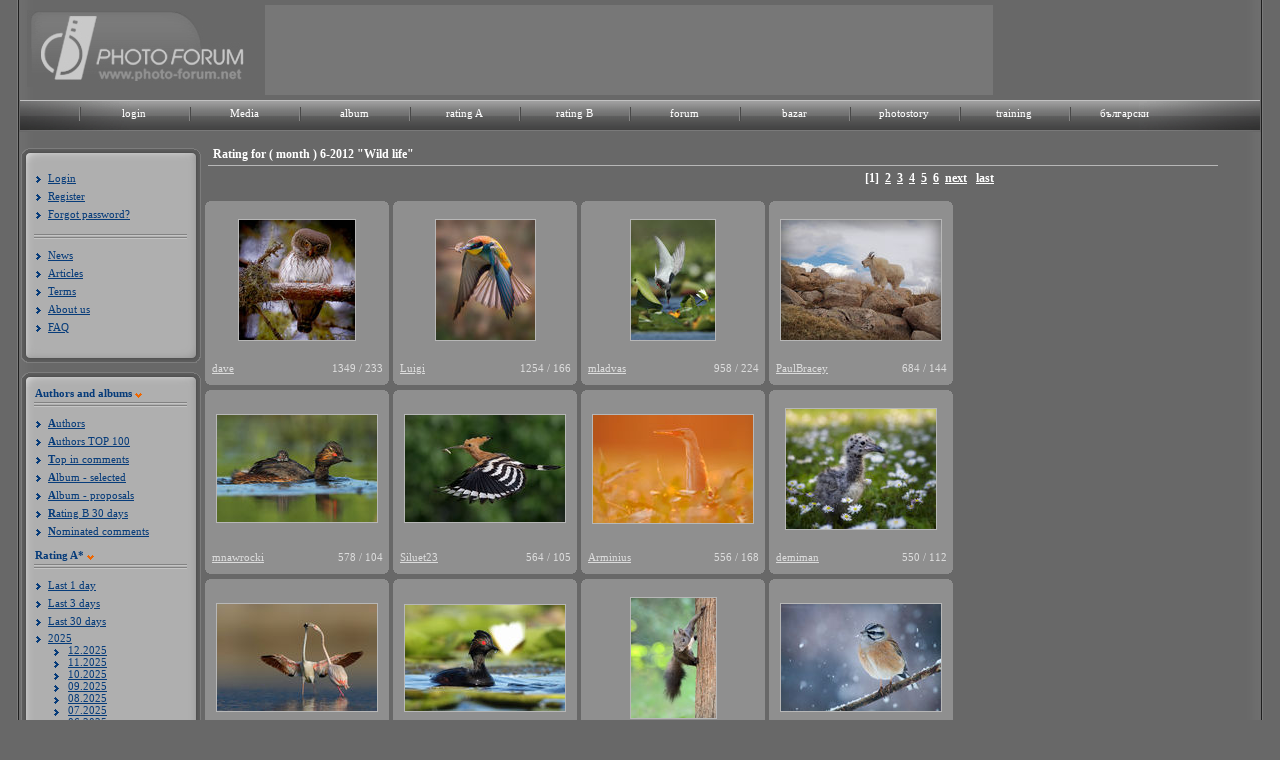

--- FILE ---
content_type: text/html; charset=UTF-8
request_url: https://photo-forum.net/en/index.php?APP_ACTION=GALLERY_RAITING&MONTH=06&YEAR=2012&CATEGORY_ID=43
body_size: 10072
content:
<!DOCTYPE html>
<html lang="bg">
<head>
<title>Rating for ( month ) 6-2012
"Wild life" - Photo forum</title>
<meta charset="utf-8" />
<meta name="Keywords" content="фото, фотография, дигитален, фотоапарат, камера, базар, купувам, продавам, лента, матрица, изображение, снимка, кадър, снимка, техника, ревю, фото форум, общество, канон, никон, олимпус, сони, сигма, коника, панасоник, konika, sigma, sony, panasonic, olympus, nikon, canon, България, български, обяви, обява, цифрови, дигитални, компютри, форуми, клубове, Bulgaria, computer, Bulgarian, culture, art, digital, fun,chat, clubs, forum, Sofia, Plovdiv, Varna, digital photo review">

<link rel="stylesheet" href="https://photo-forum.net/static/style/style.css?rand=1" type="text/css"  />
<link href="https://photo-forum.net/static/style/font-awesome-4.0.3/css/font-awesome.min.css" rel="stylesheet" type="text/css">
	<script language="JavaScript" type="text/JavaScript" src="https://photo-forum.net/static/jscript/jquery-1.7.2.min.js"></script>
	<script language="JavaScript" type="text/JavaScript" src="https://photo-forum.net/static/jscript/jquery.timers-1.1.3.js"></script>
	
	<script type="text/JavaScript" language="JavaScript" src="https://photo-forum.net/static/jscript/moinsertatposition.js"></script>
	
<script type="text/JavaScript" language="JavaScript" src="https://photo-forum.net/static/jscript/photo-forum.js"></script>

    <script type="text/javascript">

        jQuery(document).ready(function(e) {

            
            jQuery("div.album_link").mouseenter(function(e) {

                jQuery("#album_dropdown").show();

            }).mouseleave(function(e) {

                    jQuery("#album_dropdown").hide();

                });;

        });

    </script>


</head>

<body>
<div id="background_shadow">
	<div id="wrapper">
		<div id="header">
			<div id="header_head">
				<div id="header_img_left">
				<a href="https://photo-forum.net/en/index.php"><img src= "https://photo-forum.net/static/site_design/logo_2010_en.jpg" alt="Photo forum logo" title="Photo forum logo" border="0" /></a>
				</div>
				
								<div id="header_center"><script async src="//pagead2.googlesyndication.com/pagead/js/adsbygoogle.js"></script>
<!-- Фото Форум 728х90 тест -->
<ins class="adsbygoogle"
     style="display:inline-block;width:728px;height:90px"
     data-ad-client="ca-pub-8087190668363460"
     data-ad-slot="9317063650"></ins>
<script>
(adsbygoogle = window.adsbygoogle || []).push({});
</script></div>
								
				<div id="header_img_right"><a href="https://photo-forum.net/"><img src="https://photo-forum.net/static/site_design/blank.gif" border="0"></a></div>
			</div>

            <div class="menu">
                <div id="top_navi_back_left"></div>
                <div id="top_navi_back_center"></div>
                <div id="top_navi_back_right"></div>
                <div class="menu_texts">
                    <ul>
                                                    <li>
                                <div class="menu_item"><a href="https://photo-forum.net/en/index.php?APP_ACTION=USER_LOGIN_FORM">login</a></div>
                            </li>
                                                <li>
                            <div class="menu_item"><a href="https://photo-forum.net/en/media">Media</a></div>
                        </li>
                        <li>
                            <div class="menu_item album_link"><a href="https://photo-forum.net/en/index.php?APP_ACTION=NEW_ALBUM">album</a>
                                <div id="album_dropdown">
                                    <ul>
                                        <li>
                                            <a href="https://photo-forum.net/en/index.php?APP_ACTION=NEW_ALBUM">Album - Selected</a>
                                        </li>
                                        <li>
                                            <a href="https://photo-forum.net/en/index.php?APP_ACTION=NEW_ALBUM_ALL">New proposals</a>
                                        </li>
                                        <li>
                                            <a href="https://photo-forum.net/en/index.php?APP_ACTION=NEW_ALBUM&CATEGORY_ID=26">Street</a>
                                        </li>
                                        <li>
                                            <a href="https://photo-forum.net/en/index.php?APP_ACTION=NEW_ALBUM&CATEGORY_ID=8">Reportage</a>
                                        </li>
                                        <li>
                                            <a href="https://photo-forum.net/en/index.php?APP_ACTION=NEW_ALBUM&CATEGORY_ID=1">Portrait</a>
                                        </li>
                                        <li>
                                            <a href="https://photo-forum.net/en/index.php?APP_ACTION=NEW_ALBUM&CATEGORY_ID=23">Landscape</a>
                                        </li>
                                        <li>
                                            <a href="https://photo-forum.net/en/index.php?APP_ACTION=NEW_ALBUM&CATEGORY_ID=2">Nature</a>
                                        </li>
                                        <li>
                                            <a href="https://photo-forum.net/en/index.php?APP_ACTION=NEW_ALBUM&CATEGORY_ID=43">Wild life</a>
                                        </li>
                                        <li>
                                            <a href="https://photo-forum.net/en/index.php?APP_ACTION=NEW_ALBUM&CATEGORY_ID=6">Macro</a>
                                        </li>
                                        <li>
                                            <a href="https://photo-forum.net/en/index.php?APP_ACTION=NEW_ALBUM&CATEGORY_ID=37">Naturmort</a>
                                        </li>
                                        <li>
                                            <a href="https://photo-forum.net/en/index.php?APP_ACTION=NEW_ALBUM&CATEGORY_ID=7">Architecture</a>
                                        </li>
                                        <li>
                                            <a href="https://photo-forum.net/en/index.php?APP_ACTION=NEW_ALBUM&CATEGORY_ID=5">Experiment</a>
                                        </li>
                                        <li>
                                            <a href="https://photo-forum.net/en/index.php?APP_ACTION=NEW_ALBUM&CATEGORY_ID=47">Fashion</a>
                                        </li>
                                        <li>
                                            <a href="https://photo-forum.net/en/index.php?APP_ACTION=NEW_ALBUM&CATEGORY_ID=78">Panorama</a>
                                        </li>
										<li>
                                            <a href="https://photo-forum.net/en/index.php?APP_ACTION=NEW_ALBUM&CATEGORY_ID=105">Aerial</a>
                                        </li>
                                        <li>
                                            <a href="https://photo-forum.net/en/index.php?APP_ACTION=NEW_ALBUM&CATEGORY_ID=76">Wedding</a>
                                        </li>
                                        <li>
                                            <a href="https://photo-forum.net/en/index.php?APP_ACTION=NEW_ALBUM&CATEGORY_ID=3">Act</a>
                                        </li>
                                        <li>
                                            <a href="https://photo-forum.net/en/index.php?APP_ACTION=NEW_ALBUM&CATEGORY_ID=4">Daily round</a>
                                        </li>
                                        <li>
                                            <a href="https://photo-forum.net/en/index.php?APP_ACTION=NEW_ALBUM&CATEGORY_ID=77">Abstract</a>
                                        </li>
                                        <li>
                                            <a href="https://photo-forum.net/en/index.php?APP_ACTION=NEW_ALBUM&CATEGORY_ID=11">Everything else</a>
                                        </li>
                                        <li>
                                            <a href="https://photo-forum.net/en/index.php?APP_ACTION=NEW_ALBUM&CATEGORY_ID=14">Travel</a>
                                        </li>
                                        <li>
                                            <a href="https://photo-forum.net/en/index.php?APP_ACTION=NEW_ALBUM&CATEGORY_ID=44">Sport</a>
                                        </li>
                                        <li>
                                            <a href="https://photo-forum.net/en/index.php?APP_ACTION=NEW_ALBUM&CATEGORY_ID=45">On stage</a>
                                        </li>
                                        <li>
                                            <a href="https://photo-forum.net/en/index.php?APP_ACTION=NEW_ALBUM&CATEGORY_ID=53">Astrophotography</a>
                                        </li>
                                    </ul>
                                </div>
                            </div>
                        </li>
                        <li>
                            <div class="menu_item"><a href="https://photo-forum.net/en/index.php?APP_ACTION=GALLERY_RAITING_MAIN&amp;GTYPE=A&amp;PERIOD=3">rating A</a></div>
                        </li>
                        <li>
                            <div class="menu_item"><a href="https://photo-forum.net/en/index.php?APP_ACTION=GALLERY_RAITING_B&amp;PERIOD=3">rating B</a></div>
                        </li>
                        <li>
                            <div class="menu_item"><a href="https://photo-forum.net/forum/list.php?f=1">forum</a></div>
                        </li>
                        <li>
                            <div class="menu_item"><a href="https://photo-forum.net/en/index.php?APP_ACTION=BAZAR">bazar</a></div>
                        </li>
                        <li>
                            <div class="menu_item"><a href="https://photo-forum.net/en/index.php?APP_ACTION=PHOTOSTORY">photostory</a></div>
                        </li>
                        <li>
                            <div class="menu_item"><a href="https://photo-forum.net/en/index.php?APP_ACTION=TRAINING">training</a></div>
                        </li>
                                                <li>
                            <div class="menu_item"><a href="/bg" title="Българско меню">български</a></div>
                        </li>

                        

                        <li>
                            <div class="menu_item_last"></div>
                        </li>
                    </ul>
                </div>
            </div>
		</div>
		<div id="content">
		  	        	<div id="left_menu_holder">
	        	<div class="left_menu_wrapper">
	            	<div class="top_left_menu"></div>
	                <div class="left_menu_content">
	                							<div class="list_items">
	                        <ul>
	                            <li><a href="https://photo-forum.net/en/index.php?APP_ACTION=USER_LOGIN_FORM">Login</a></li>
								<li><a href="https://photo-forum.net/en/index.php?APP_ACTION=USER_REGISTER_FORM">Register</a></li>
	                            <li><a href="https://photo-forum.net/en/index.php?APP_ACTION=USER_FORGOTPASSWORD_FORM">Forgot password?</a></li>
	                        </ul>
	                    </div>
	                    <div class="menu_separator"></div>
																		<div class="list_items">
	                        <ul>
	                            <li><a href="https://photo-forum.net/en/index.php?APP_ACTION=NEWS" class="menuAlbum">News</a></li>
								<li><a href="https://photo-forum.net/en/index.php?APP_ACTION=REVIEW&ARTICLE_ID=48" class="menuAlbum">Articles</a></li>
								<li><a href="https://photo-forum.net/en/index.php?APP_ACTION=REVIEW&ARTICLE_ID=54" class="menuAlbum">Terms</a></li>
								<li><a href="https://photo-forum.net/en/index.php?APP_ACTION=REVIEW&ARTICLE_ID=55" class="menuAlbum">About us</a></li>
								<li><a href="https://photo-forum.net/en/index.php?APP_ACTION=REVIEW&ARTICLE_ID=47" class="menuAlbum">FAQ</a></li>
							</ul>
								                    </div>
	                </div>
	                <div class="bottom_left_menu"></div>
	            </div>
	            <div class="left_menu_wrapper">
	            	<div class="top_left_menu"></div>
	                <div class="left_menu_content">
						<div class="menu_headers_container">
							<span class="left_menu_title">Authors and albums</span>
							<div class="orange_arrow"></div>
						</div>
	                    <div class="menu_separator"></div>
	                    <div class="list_items">
	                        <ul>
	                            <li><a href="https://photo-forum.net/en/index.php?APP_ACTION=AUTHORS" class="menuAlbum"><b>A</b>uthors</a></li>
								<li><a href="https://photo-forum.net/en/index.php?APP_ACTION=AUTHORS_IN_FAVOURITES" class="menuAlbum"><b>A</b>uthors TOP 100</a></li>
								<li><a href="https://photo-forum.net/en/index.php?APP_ACTION=MARKED_OPINION_USERS_RATING" class="menuAlbum"><b>T</b>op in comments</a></li>
								<li><a href="https://photo-forum.net/en/index.php?APP_ACTION=NEW_ALBUM" class="menuAlbum"><b>A</b>lbum - selected</a></li>
								<li><a href="https://photo-forum.net/en/index.php?APP_ACTION=NEW_ALBUM_ALL" class="menuAlbum"><b>A</b>lbum - proposals</a></li>
																								<li><a href="https://photo-forum.net/en/index.php?APP_ACTION=GALLERY_RAITING_MAIN&amp;GTYPE=B" class="menuAlbum"><b>R</b>ating B 30 days</a></li>
																<li><a href="https://photo-forum.net/en/index.php?APP_ACTION=MARKED_OPINION_LIST" class="menuAlbum"><b>N</b>ominated comments</a></li>
	                        </ul>
	                    </div>
												<div class="menu_headers_container">
							<span class="left_menu_title"><b>R</b>ating A*</span>
							<div class="orange_arrow"></div>
						</div>
	                    <div class="menu_separator"></div>
	                    <div class="list_items">
                            <ul>
                                                                    <li><a href="https://photo-forum.net/en/index.php?APP_ACTION=GALLERY_RAITING&amp;PERIOD=1&amp;CATEGORY_ID=43" class="menuAlbum1">Last 1 day</a></li>
                                                                    <li><a href="https://photo-forum.net/en/index.php?APP_ACTION=GALLERY_RAITING&amp;PERIOD=3&amp;CATEGORY_ID=43" class="menuAlbum1">Last 3 days</a></li>
                                                                    <li><a href="https://photo-forum.net/en/index.php?APP_ACTION=GALLERY_RAITING&amp;PERIOD=30&amp;CATEGORY_ID=43" class="menuAlbum1">Last 30 days</a></li>
                                                            </ul>
                            
                    <ul id="accordion">
                    
                    <li class="years">2025</li>
                    <ul >
                    
                        <li class="months-sub"><a href="https://photo-forum.net/en/index.php?APP_ACTION=GALLERY_RAITING&amp;MONTH=12&amp;YEAR=2025&amp;CATEGORY_ID=43">12.2025</a></li>
                        
                        <li class="months-sub"><a href="https://photo-forum.net/en/index.php?APP_ACTION=GALLERY_RAITING&amp;MONTH=11&amp;YEAR=2025&amp;CATEGORY_ID=43">11.2025</a></li>
                        
                        <li class="months-sub"><a href="https://photo-forum.net/en/index.php?APP_ACTION=GALLERY_RAITING&amp;MONTH=10&amp;YEAR=2025&amp;CATEGORY_ID=43">10.2025</a></li>
                        
                        <li class="months-sub"><a href="https://photo-forum.net/en/index.php?APP_ACTION=GALLERY_RAITING&amp;MONTH=09&amp;YEAR=2025&amp;CATEGORY_ID=43">09.2025</a></li>
                        
                        <li class="months-sub"><a href="https://photo-forum.net/en/index.php?APP_ACTION=GALLERY_RAITING&amp;MONTH=08&amp;YEAR=2025&amp;CATEGORY_ID=43">08.2025</a></li>
                        
                        <li class="months-sub"><a href="https://photo-forum.net/en/index.php?APP_ACTION=GALLERY_RAITING&amp;MONTH=07&amp;YEAR=2025&amp;CATEGORY_ID=43">07.2025</a></li>
                        
                        <li class="months-sub"><a href="https://photo-forum.net/en/index.php?APP_ACTION=GALLERY_RAITING&amp;MONTH=06&amp;YEAR=2025&amp;CATEGORY_ID=43">06.2025</a></li>
                        
                        <li class="months-sub"><a href="https://photo-forum.net/en/index.php?APP_ACTION=GALLERY_RAITING&amp;MONTH=05&amp;YEAR=2025&amp;CATEGORY_ID=43">05.2025</a></li>
                        
                        <li class="months-sub"><a href="https://photo-forum.net/en/index.php?APP_ACTION=GALLERY_RAITING&amp;MONTH=04&amp;YEAR=2025&amp;CATEGORY_ID=43">04.2025</a></li>
                        
                        <li class="months-sub"><a href="https://photo-forum.net/en/index.php?APP_ACTION=GALLERY_RAITING&amp;MONTH=03&amp;YEAR=2025&amp;CATEGORY_ID=43">03.2025</a></li>
                        
                        <li class="months-sub"><a href="https://photo-forum.net/en/index.php?APP_ACTION=GALLERY_RAITING&amp;MONTH=02&amp;YEAR=2025&amp;CATEGORY_ID=43">02.2025</a></li>
                        
                        <li class="months-sub"><a href="https://photo-forum.net/en/index.php?APP_ACTION=GALLERY_RAITING&amp;MONTH=01&amp;YEAR=2025&amp;CATEGORY_ID=43">01.2025</a></li>
                        
                    </ul>
                
                    <li class="years">2024</li>
                    <ul >
                    
                        <li class="months-sub"><a href="https://photo-forum.net/en/index.php?APP_ACTION=GALLERY_RAITING&amp;MONTH=12&amp;YEAR=2024&amp;CATEGORY_ID=43">12.2024</a></li>
                        
                        <li class="months-sub"><a href="https://photo-forum.net/en/index.php?APP_ACTION=GALLERY_RAITING&amp;MONTH=11&amp;YEAR=2024&amp;CATEGORY_ID=43">11.2024</a></li>
                        
                        <li class="months-sub"><a href="https://photo-forum.net/en/index.php?APP_ACTION=GALLERY_RAITING&amp;MONTH=10&amp;YEAR=2024&amp;CATEGORY_ID=43">10.2024</a></li>
                        
                        <li class="months-sub"><a href="https://photo-forum.net/en/index.php?APP_ACTION=GALLERY_RAITING&amp;MONTH=09&amp;YEAR=2024&amp;CATEGORY_ID=43">09.2024</a></li>
                        
                        <li class="months-sub"><a href="https://photo-forum.net/en/index.php?APP_ACTION=GALLERY_RAITING&amp;MONTH=08&amp;YEAR=2024&amp;CATEGORY_ID=43">08.2024</a></li>
                        
                        <li class="months-sub"><a href="https://photo-forum.net/en/index.php?APP_ACTION=GALLERY_RAITING&amp;MONTH=07&amp;YEAR=2024&amp;CATEGORY_ID=43">07.2024</a></li>
                        
                        <li class="months-sub"><a href="https://photo-forum.net/en/index.php?APP_ACTION=GALLERY_RAITING&amp;MONTH=06&amp;YEAR=2024&amp;CATEGORY_ID=43">06.2024</a></li>
                        
                        <li class="months-sub"><a href="https://photo-forum.net/en/index.php?APP_ACTION=GALLERY_RAITING&amp;MONTH=05&amp;YEAR=2024&amp;CATEGORY_ID=43">05.2024</a></li>
                        
                        <li class="months-sub"><a href="https://photo-forum.net/en/index.php?APP_ACTION=GALLERY_RAITING&amp;MONTH=04&amp;YEAR=2024&amp;CATEGORY_ID=43">04.2024</a></li>
                        
                        <li class="months-sub"><a href="https://photo-forum.net/en/index.php?APP_ACTION=GALLERY_RAITING&amp;MONTH=03&amp;YEAR=2024&amp;CATEGORY_ID=43">03.2024</a></li>
                        
                        <li class="months-sub"><a href="https://photo-forum.net/en/index.php?APP_ACTION=GALLERY_RAITING&amp;MONTH=02&amp;YEAR=2024&amp;CATEGORY_ID=43">02.2024</a></li>
                        
                        <li class="months-sub"><a href="https://photo-forum.net/en/index.php?APP_ACTION=GALLERY_RAITING&amp;MONTH=01&amp;YEAR=2024&amp;CATEGORY_ID=43">01.2024</a></li>
                        
                    </ul>
                
                    <li class="years">2023</li>
                    <ul >
                    
                        <li class="months-sub"><a href="https://photo-forum.net/en/index.php?APP_ACTION=GALLERY_RAITING&amp;MONTH=12&amp;YEAR=2023&amp;CATEGORY_ID=43">12.2023</a></li>
                        
                        <li class="months-sub"><a href="https://photo-forum.net/en/index.php?APP_ACTION=GALLERY_RAITING&amp;MONTH=11&amp;YEAR=2023&amp;CATEGORY_ID=43">11.2023</a></li>
                        
                        <li class="months-sub"><a href="https://photo-forum.net/en/index.php?APP_ACTION=GALLERY_RAITING&amp;MONTH=10&amp;YEAR=2023&amp;CATEGORY_ID=43">10.2023</a></li>
                        
                        <li class="months-sub"><a href="https://photo-forum.net/en/index.php?APP_ACTION=GALLERY_RAITING&amp;MONTH=09&amp;YEAR=2023&amp;CATEGORY_ID=43">09.2023</a></li>
                        
                        <li class="months-sub"><a href="https://photo-forum.net/en/index.php?APP_ACTION=GALLERY_RAITING&amp;MONTH=08&amp;YEAR=2023&amp;CATEGORY_ID=43">08.2023</a></li>
                        
                        <li class="months-sub"><a href="https://photo-forum.net/en/index.php?APP_ACTION=GALLERY_RAITING&amp;MONTH=07&amp;YEAR=2023&amp;CATEGORY_ID=43">07.2023</a></li>
                        
                        <li class="months-sub"><a href="https://photo-forum.net/en/index.php?APP_ACTION=GALLERY_RAITING&amp;MONTH=06&amp;YEAR=2023&amp;CATEGORY_ID=43">06.2023</a></li>
                        
                        <li class="months-sub"><a href="https://photo-forum.net/en/index.php?APP_ACTION=GALLERY_RAITING&amp;MONTH=05&amp;YEAR=2023&amp;CATEGORY_ID=43">05.2023</a></li>
                        
                        <li class="months-sub"><a href="https://photo-forum.net/en/index.php?APP_ACTION=GALLERY_RAITING&amp;MONTH=04&amp;YEAR=2023&amp;CATEGORY_ID=43">04.2023</a></li>
                        
                        <li class="months-sub"><a href="https://photo-forum.net/en/index.php?APP_ACTION=GALLERY_RAITING&amp;MONTH=03&amp;YEAR=2023&amp;CATEGORY_ID=43">03.2023</a></li>
                        
                        <li class="months-sub"><a href="https://photo-forum.net/en/index.php?APP_ACTION=GALLERY_RAITING&amp;MONTH=02&amp;YEAR=2023&amp;CATEGORY_ID=43">02.2023</a></li>
                        
                        <li class="months-sub"><a href="https://photo-forum.net/en/index.php?APP_ACTION=GALLERY_RAITING&amp;MONTH=01&amp;YEAR=2023&amp;CATEGORY_ID=43">01.2023</a></li>
                        
                    </ul>
                
                    <li class="years">2022</li>
                    <ul >
                    
                        <li class="months-sub"><a href="https://photo-forum.net/en/index.php?APP_ACTION=GALLERY_RAITING&amp;MONTH=12&amp;YEAR=2022&amp;CATEGORY_ID=43">12.2022</a></li>
                        
                        <li class="months-sub"><a href="https://photo-forum.net/en/index.php?APP_ACTION=GALLERY_RAITING&amp;MONTH=11&amp;YEAR=2022&amp;CATEGORY_ID=43">11.2022</a></li>
                        
                        <li class="months-sub"><a href="https://photo-forum.net/en/index.php?APP_ACTION=GALLERY_RAITING&amp;MONTH=10&amp;YEAR=2022&amp;CATEGORY_ID=43">10.2022</a></li>
                        
                        <li class="months-sub"><a href="https://photo-forum.net/en/index.php?APP_ACTION=GALLERY_RAITING&amp;MONTH=09&amp;YEAR=2022&amp;CATEGORY_ID=43">09.2022</a></li>
                        
                        <li class="months-sub"><a href="https://photo-forum.net/en/index.php?APP_ACTION=GALLERY_RAITING&amp;MONTH=08&amp;YEAR=2022&amp;CATEGORY_ID=43">08.2022</a></li>
                        
                        <li class="months-sub"><a href="https://photo-forum.net/en/index.php?APP_ACTION=GALLERY_RAITING&amp;MONTH=07&amp;YEAR=2022&amp;CATEGORY_ID=43">07.2022</a></li>
                        
                        <li class="months-sub"><a href="https://photo-forum.net/en/index.php?APP_ACTION=GALLERY_RAITING&amp;MONTH=06&amp;YEAR=2022&amp;CATEGORY_ID=43">06.2022</a></li>
                        
                        <li class="months-sub"><a href="https://photo-forum.net/en/index.php?APP_ACTION=GALLERY_RAITING&amp;MONTH=05&amp;YEAR=2022&amp;CATEGORY_ID=43">05.2022</a></li>
                        
                        <li class="months-sub"><a href="https://photo-forum.net/en/index.php?APP_ACTION=GALLERY_RAITING&amp;MONTH=04&amp;YEAR=2022&amp;CATEGORY_ID=43">04.2022</a></li>
                        
                        <li class="months-sub"><a href="https://photo-forum.net/en/index.php?APP_ACTION=GALLERY_RAITING&amp;MONTH=03&amp;YEAR=2022&amp;CATEGORY_ID=43">03.2022</a></li>
                        
                        <li class="months-sub"><a href="https://photo-forum.net/en/index.php?APP_ACTION=GALLERY_RAITING&amp;MONTH=02&amp;YEAR=2022&amp;CATEGORY_ID=43">02.2022</a></li>
                        
                        <li class="months-sub"><a href="https://photo-forum.net/en/index.php?APP_ACTION=GALLERY_RAITING&amp;MONTH=01&amp;YEAR=2022&amp;CATEGORY_ID=43">01.2022</a></li>
                        
                    </ul>
                
                    <li class="years">2021</li>
                    <ul >
                    
                        <li class="months-sub"><a href="https://photo-forum.net/en/index.php?APP_ACTION=GALLERY_RAITING&amp;MONTH=12&amp;YEAR=2021&amp;CATEGORY_ID=43">12.2021</a></li>
                        
                        <li class="months-sub"><a href="https://photo-forum.net/en/index.php?APP_ACTION=GALLERY_RAITING&amp;MONTH=11&amp;YEAR=2021&amp;CATEGORY_ID=43">11.2021</a></li>
                        
                        <li class="months-sub"><a href="https://photo-forum.net/en/index.php?APP_ACTION=GALLERY_RAITING&amp;MONTH=10&amp;YEAR=2021&amp;CATEGORY_ID=43">10.2021</a></li>
                        
                        <li class="months-sub"><a href="https://photo-forum.net/en/index.php?APP_ACTION=GALLERY_RAITING&amp;MONTH=09&amp;YEAR=2021&amp;CATEGORY_ID=43">09.2021</a></li>
                        
                        <li class="months-sub"><a href="https://photo-forum.net/en/index.php?APP_ACTION=GALLERY_RAITING&amp;MONTH=08&amp;YEAR=2021&amp;CATEGORY_ID=43">08.2021</a></li>
                        
                        <li class="months-sub"><a href="https://photo-forum.net/en/index.php?APP_ACTION=GALLERY_RAITING&amp;MONTH=07&amp;YEAR=2021&amp;CATEGORY_ID=43">07.2021</a></li>
                        
                        <li class="months-sub"><a href="https://photo-forum.net/en/index.php?APP_ACTION=GALLERY_RAITING&amp;MONTH=06&amp;YEAR=2021&amp;CATEGORY_ID=43">06.2021</a></li>
                        
                        <li class="months-sub"><a href="https://photo-forum.net/en/index.php?APP_ACTION=GALLERY_RAITING&amp;MONTH=05&amp;YEAR=2021&amp;CATEGORY_ID=43">05.2021</a></li>
                        
                        <li class="months-sub"><a href="https://photo-forum.net/en/index.php?APP_ACTION=GALLERY_RAITING&amp;MONTH=04&amp;YEAR=2021&amp;CATEGORY_ID=43">04.2021</a></li>
                        
                        <li class="months-sub"><a href="https://photo-forum.net/en/index.php?APP_ACTION=GALLERY_RAITING&amp;MONTH=03&amp;YEAR=2021&amp;CATEGORY_ID=43">03.2021</a></li>
                        
                        <li class="months-sub"><a href="https://photo-forum.net/en/index.php?APP_ACTION=GALLERY_RAITING&amp;MONTH=02&amp;YEAR=2021&amp;CATEGORY_ID=43">02.2021</a></li>
                        
                        <li class="months-sub"><a href="https://photo-forum.net/en/index.php?APP_ACTION=GALLERY_RAITING&amp;MONTH=01&amp;YEAR=2021&amp;CATEGORY_ID=43">01.2021</a></li>
                        
                    </ul>
                
                    <li class="years">2020</li>
                    <ul >
                    
                        <li class="months-sub"><a href="https://photo-forum.net/en/index.php?APP_ACTION=GALLERY_RAITING&amp;MONTH=12&amp;YEAR=2020&amp;CATEGORY_ID=43">12.2020</a></li>
                        
                        <li class="months-sub"><a href="https://photo-forum.net/en/index.php?APP_ACTION=GALLERY_RAITING&amp;MONTH=11&amp;YEAR=2020&amp;CATEGORY_ID=43">11.2020</a></li>
                        
                        <li class="months-sub"><a href="https://photo-forum.net/en/index.php?APP_ACTION=GALLERY_RAITING&amp;MONTH=10&amp;YEAR=2020&amp;CATEGORY_ID=43">10.2020</a></li>
                        
                        <li class="months-sub"><a href="https://photo-forum.net/en/index.php?APP_ACTION=GALLERY_RAITING&amp;MONTH=09&amp;YEAR=2020&amp;CATEGORY_ID=43">09.2020</a></li>
                        
                        <li class="months-sub"><a href="https://photo-forum.net/en/index.php?APP_ACTION=GALLERY_RAITING&amp;MONTH=08&amp;YEAR=2020&amp;CATEGORY_ID=43">08.2020</a></li>
                        
                        <li class="months-sub"><a href="https://photo-forum.net/en/index.php?APP_ACTION=GALLERY_RAITING&amp;MONTH=07&amp;YEAR=2020&amp;CATEGORY_ID=43">07.2020</a></li>
                        
                        <li class="months-sub"><a href="https://photo-forum.net/en/index.php?APP_ACTION=GALLERY_RAITING&amp;MONTH=06&amp;YEAR=2020&amp;CATEGORY_ID=43">06.2020</a></li>
                        
                        <li class="months-sub"><a href="https://photo-forum.net/en/index.php?APP_ACTION=GALLERY_RAITING&amp;MONTH=05&amp;YEAR=2020&amp;CATEGORY_ID=43">05.2020</a></li>
                        
                        <li class="months-sub"><a href="https://photo-forum.net/en/index.php?APP_ACTION=GALLERY_RAITING&amp;MONTH=04&amp;YEAR=2020&amp;CATEGORY_ID=43">04.2020</a></li>
                        
                        <li class="months-sub"><a href="https://photo-forum.net/en/index.php?APP_ACTION=GALLERY_RAITING&amp;MONTH=03&amp;YEAR=2020&amp;CATEGORY_ID=43">03.2020</a></li>
                        
                        <li class="months-sub"><a href="https://photo-forum.net/en/index.php?APP_ACTION=GALLERY_RAITING&amp;MONTH=02&amp;YEAR=2020&amp;CATEGORY_ID=43">02.2020</a></li>
                        
                        <li class="months-sub"><a href="https://photo-forum.net/en/index.php?APP_ACTION=GALLERY_RAITING&amp;MONTH=01&amp;YEAR=2020&amp;CATEGORY_ID=43">01.2020</a></li>
                        
                    </ul>
                
                    <li class="years">2019</li>
                    <ul >
                    
                        <li class="months-sub"><a href="https://photo-forum.net/en/index.php?APP_ACTION=GALLERY_RAITING&amp;MONTH=12&amp;YEAR=2019&amp;CATEGORY_ID=43">12.2019</a></li>
                        
                        <li class="months-sub"><a href="https://photo-forum.net/en/index.php?APP_ACTION=GALLERY_RAITING&amp;MONTH=11&amp;YEAR=2019&amp;CATEGORY_ID=43">11.2019</a></li>
                        
                        <li class="months-sub"><a href="https://photo-forum.net/en/index.php?APP_ACTION=GALLERY_RAITING&amp;MONTH=10&amp;YEAR=2019&amp;CATEGORY_ID=43">10.2019</a></li>
                        
                        <li class="months-sub"><a href="https://photo-forum.net/en/index.php?APP_ACTION=GALLERY_RAITING&amp;MONTH=09&amp;YEAR=2019&amp;CATEGORY_ID=43">09.2019</a></li>
                        
                        <li class="months-sub"><a href="https://photo-forum.net/en/index.php?APP_ACTION=GALLERY_RAITING&amp;MONTH=08&amp;YEAR=2019&amp;CATEGORY_ID=43">08.2019</a></li>
                        
                        <li class="months-sub"><a href="https://photo-forum.net/en/index.php?APP_ACTION=GALLERY_RAITING&amp;MONTH=07&amp;YEAR=2019&amp;CATEGORY_ID=43">07.2019</a></li>
                        
                        <li class="months-sub"><a href="https://photo-forum.net/en/index.php?APP_ACTION=GALLERY_RAITING&amp;MONTH=06&amp;YEAR=2019&amp;CATEGORY_ID=43">06.2019</a></li>
                        
                        <li class="months-sub"><a href="https://photo-forum.net/en/index.php?APP_ACTION=GALLERY_RAITING&amp;MONTH=05&amp;YEAR=2019&amp;CATEGORY_ID=43">05.2019</a></li>
                        
                        <li class="months-sub"><a href="https://photo-forum.net/en/index.php?APP_ACTION=GALLERY_RAITING&amp;MONTH=04&amp;YEAR=2019&amp;CATEGORY_ID=43">04.2019</a></li>
                        
                        <li class="months-sub"><a href="https://photo-forum.net/en/index.php?APP_ACTION=GALLERY_RAITING&amp;MONTH=03&amp;YEAR=2019&amp;CATEGORY_ID=43">03.2019</a></li>
                        
                        <li class="months-sub"><a href="https://photo-forum.net/en/index.php?APP_ACTION=GALLERY_RAITING&amp;MONTH=02&amp;YEAR=2019&amp;CATEGORY_ID=43">02.2019</a></li>
                        
                        <li class="months-sub"><a href="https://photo-forum.net/en/index.php?APP_ACTION=GALLERY_RAITING&amp;MONTH=01&amp;YEAR=2019&amp;CATEGORY_ID=43">01.2019</a></li>
                        
                    </ul>
                
                    <li class="years">2018</li>
                    <ul >
                    
                        <li class="months-sub"><a href="https://photo-forum.net/en/index.php?APP_ACTION=GALLERY_RAITING&amp;MONTH=12&amp;YEAR=2018&amp;CATEGORY_ID=43">12.2018</a></li>
                        
                        <li class="months-sub"><a href="https://photo-forum.net/en/index.php?APP_ACTION=GALLERY_RAITING&amp;MONTH=11&amp;YEAR=2018&amp;CATEGORY_ID=43">11.2018</a></li>
                        
                        <li class="months-sub"><a href="https://photo-forum.net/en/index.php?APP_ACTION=GALLERY_RAITING&amp;MONTH=10&amp;YEAR=2018&amp;CATEGORY_ID=43">10.2018</a></li>
                        
                        <li class="months-sub"><a href="https://photo-forum.net/en/index.php?APP_ACTION=GALLERY_RAITING&amp;MONTH=09&amp;YEAR=2018&amp;CATEGORY_ID=43">09.2018</a></li>
                        
                        <li class="months-sub"><a href="https://photo-forum.net/en/index.php?APP_ACTION=GALLERY_RAITING&amp;MONTH=08&amp;YEAR=2018&amp;CATEGORY_ID=43">08.2018</a></li>
                        
                        <li class="months-sub"><a href="https://photo-forum.net/en/index.php?APP_ACTION=GALLERY_RAITING&amp;MONTH=07&amp;YEAR=2018&amp;CATEGORY_ID=43">07.2018</a></li>
                        
                        <li class="months-sub"><a href="https://photo-forum.net/en/index.php?APP_ACTION=GALLERY_RAITING&amp;MONTH=06&amp;YEAR=2018&amp;CATEGORY_ID=43">06.2018</a></li>
                        
                        <li class="months-sub"><a href="https://photo-forum.net/en/index.php?APP_ACTION=GALLERY_RAITING&amp;MONTH=05&amp;YEAR=2018&amp;CATEGORY_ID=43">05.2018</a></li>
                        
                        <li class="months-sub"><a href="https://photo-forum.net/en/index.php?APP_ACTION=GALLERY_RAITING&amp;MONTH=04&amp;YEAR=2018&amp;CATEGORY_ID=43">04.2018</a></li>
                        
                        <li class="months-sub"><a href="https://photo-forum.net/en/index.php?APP_ACTION=GALLERY_RAITING&amp;MONTH=03&amp;YEAR=2018&amp;CATEGORY_ID=43">03.2018</a></li>
                        
                        <li class="months-sub"><a href="https://photo-forum.net/en/index.php?APP_ACTION=GALLERY_RAITING&amp;MONTH=02&amp;YEAR=2018&amp;CATEGORY_ID=43">02.2018</a></li>
                        
                        <li class="months-sub"><a href="https://photo-forum.net/en/index.php?APP_ACTION=GALLERY_RAITING&amp;MONTH=01&amp;YEAR=2018&amp;CATEGORY_ID=43">01.2018</a></li>
                        
                    </ul>
                
                    <li class="years">2017</li>
                    <ul >
                    
                        <li class="months-sub"><a href="https://photo-forum.net/en/index.php?APP_ACTION=GALLERY_RAITING&amp;MONTH=12&amp;YEAR=2017&amp;CATEGORY_ID=43">12.2017</a></li>
                        
                        <li class="months-sub"><a href="https://photo-forum.net/en/index.php?APP_ACTION=GALLERY_RAITING&amp;MONTH=11&amp;YEAR=2017&amp;CATEGORY_ID=43">11.2017</a></li>
                        
                        <li class="months-sub"><a href="https://photo-forum.net/en/index.php?APP_ACTION=GALLERY_RAITING&amp;MONTH=10&amp;YEAR=2017&amp;CATEGORY_ID=43">10.2017</a></li>
                        
                        <li class="months-sub"><a href="https://photo-forum.net/en/index.php?APP_ACTION=GALLERY_RAITING&amp;MONTH=09&amp;YEAR=2017&amp;CATEGORY_ID=43">09.2017</a></li>
                        
                        <li class="months-sub"><a href="https://photo-forum.net/en/index.php?APP_ACTION=GALLERY_RAITING&amp;MONTH=08&amp;YEAR=2017&amp;CATEGORY_ID=43">08.2017</a></li>
                        
                        <li class="months-sub"><a href="https://photo-forum.net/en/index.php?APP_ACTION=GALLERY_RAITING&amp;MONTH=07&amp;YEAR=2017&amp;CATEGORY_ID=43">07.2017</a></li>
                        
                        <li class="months-sub"><a href="https://photo-forum.net/en/index.php?APP_ACTION=GALLERY_RAITING&amp;MONTH=06&amp;YEAR=2017&amp;CATEGORY_ID=43">06.2017</a></li>
                        
                        <li class="months-sub"><a href="https://photo-forum.net/en/index.php?APP_ACTION=GALLERY_RAITING&amp;MONTH=05&amp;YEAR=2017&amp;CATEGORY_ID=43">05.2017</a></li>
                        
                        <li class="months-sub"><a href="https://photo-forum.net/en/index.php?APP_ACTION=GALLERY_RAITING&amp;MONTH=04&amp;YEAR=2017&amp;CATEGORY_ID=43">04.2017</a></li>
                        
                        <li class="months-sub"><a href="https://photo-forum.net/en/index.php?APP_ACTION=GALLERY_RAITING&amp;MONTH=03&amp;YEAR=2017&amp;CATEGORY_ID=43">03.2017</a></li>
                        
                        <li class="months-sub"><a href="https://photo-forum.net/en/index.php?APP_ACTION=GALLERY_RAITING&amp;MONTH=02&amp;YEAR=2017&amp;CATEGORY_ID=43">02.2017</a></li>
                        
                        <li class="months-sub"><a href="https://photo-forum.net/en/index.php?APP_ACTION=GALLERY_RAITING&amp;MONTH=01&amp;YEAR=2017&amp;CATEGORY_ID=43">01.2017</a></li>
                        
                    </ul>
                
                    <li class="years">2016</li>
                    <ul >
                    
                        <li class="months-sub"><a href="https://photo-forum.net/en/index.php?APP_ACTION=GALLERY_RAITING&amp;MONTH=12&amp;YEAR=2016&amp;CATEGORY_ID=43">12.2016</a></li>
                        
                        <li class="months-sub"><a href="https://photo-forum.net/en/index.php?APP_ACTION=GALLERY_RAITING&amp;MONTH=11&amp;YEAR=2016&amp;CATEGORY_ID=43">11.2016</a></li>
                        
                        <li class="months-sub"><a href="https://photo-forum.net/en/index.php?APP_ACTION=GALLERY_RAITING&amp;MONTH=10&amp;YEAR=2016&amp;CATEGORY_ID=43">10.2016</a></li>
                        
                        <li class="months-sub"><a href="https://photo-forum.net/en/index.php?APP_ACTION=GALLERY_RAITING&amp;MONTH=09&amp;YEAR=2016&amp;CATEGORY_ID=43">09.2016</a></li>
                        
                        <li class="months-sub"><a href="https://photo-forum.net/en/index.php?APP_ACTION=GALLERY_RAITING&amp;MONTH=08&amp;YEAR=2016&amp;CATEGORY_ID=43">08.2016</a></li>
                        
                        <li class="months-sub"><a href="https://photo-forum.net/en/index.php?APP_ACTION=GALLERY_RAITING&amp;MONTH=07&amp;YEAR=2016&amp;CATEGORY_ID=43">07.2016</a></li>
                        
                        <li class="months-sub"><a href="https://photo-forum.net/en/index.php?APP_ACTION=GALLERY_RAITING&amp;MONTH=06&amp;YEAR=2016&amp;CATEGORY_ID=43">06.2016</a></li>
                        
                        <li class="months-sub"><a href="https://photo-forum.net/en/index.php?APP_ACTION=GALLERY_RAITING&amp;MONTH=05&amp;YEAR=2016&amp;CATEGORY_ID=43">05.2016</a></li>
                        
                        <li class="months-sub"><a href="https://photo-forum.net/en/index.php?APP_ACTION=GALLERY_RAITING&amp;MONTH=04&amp;YEAR=2016&amp;CATEGORY_ID=43">04.2016</a></li>
                        
                        <li class="months-sub"><a href="https://photo-forum.net/en/index.php?APP_ACTION=GALLERY_RAITING&amp;MONTH=03&amp;YEAR=2016&amp;CATEGORY_ID=43">03.2016</a></li>
                        
                        <li class="months-sub"><a href="https://photo-forum.net/en/index.php?APP_ACTION=GALLERY_RAITING&amp;MONTH=02&amp;YEAR=2016&amp;CATEGORY_ID=43">02.2016</a></li>
                        
                        <li class="months-sub"><a href="https://photo-forum.net/en/index.php?APP_ACTION=GALLERY_RAITING&amp;MONTH=01&amp;YEAR=2016&amp;CATEGORY_ID=43">01.2016</a></li>
                        
                    </ul>
                
                    <li class="years">2015</li>
                    <ul >
                    
                        <li class="months-sub"><a href="https://photo-forum.net/en/index.php?APP_ACTION=GALLERY_RAITING&amp;MONTH=12&amp;YEAR=2015&amp;CATEGORY_ID=43">12.2015</a></li>
                        
                        <li class="months-sub"><a href="https://photo-forum.net/en/index.php?APP_ACTION=GALLERY_RAITING&amp;MONTH=11&amp;YEAR=2015&amp;CATEGORY_ID=43">11.2015</a></li>
                        
                        <li class="months-sub"><a href="https://photo-forum.net/en/index.php?APP_ACTION=GALLERY_RAITING&amp;MONTH=10&amp;YEAR=2015&amp;CATEGORY_ID=43">10.2015</a></li>
                        
                        <li class="months-sub"><a href="https://photo-forum.net/en/index.php?APP_ACTION=GALLERY_RAITING&amp;MONTH=09&amp;YEAR=2015&amp;CATEGORY_ID=43">09.2015</a></li>
                        
                        <li class="months-sub"><a href="https://photo-forum.net/en/index.php?APP_ACTION=GALLERY_RAITING&amp;MONTH=08&amp;YEAR=2015&amp;CATEGORY_ID=43">08.2015</a></li>
                        
                        <li class="months-sub"><a href="https://photo-forum.net/en/index.php?APP_ACTION=GALLERY_RAITING&amp;MONTH=07&amp;YEAR=2015&amp;CATEGORY_ID=43">07.2015</a></li>
                        
                        <li class="months-sub"><a href="https://photo-forum.net/en/index.php?APP_ACTION=GALLERY_RAITING&amp;MONTH=06&amp;YEAR=2015&amp;CATEGORY_ID=43">06.2015</a></li>
                        
                        <li class="months-sub"><a href="https://photo-forum.net/en/index.php?APP_ACTION=GALLERY_RAITING&amp;MONTH=05&amp;YEAR=2015&amp;CATEGORY_ID=43">05.2015</a></li>
                        
                        <li class="months-sub"><a href="https://photo-forum.net/en/index.php?APP_ACTION=GALLERY_RAITING&amp;MONTH=04&amp;YEAR=2015&amp;CATEGORY_ID=43">04.2015</a></li>
                        
                        <li class="months-sub"><a href="https://photo-forum.net/en/index.php?APP_ACTION=GALLERY_RAITING&amp;MONTH=03&amp;YEAR=2015&amp;CATEGORY_ID=43">03.2015</a></li>
                        
                        <li class="months-sub"><a href="https://photo-forum.net/en/index.php?APP_ACTION=GALLERY_RAITING&amp;MONTH=02&amp;YEAR=2015&amp;CATEGORY_ID=43">02.2015</a></li>
                        
                        <li class="months-sub"><a href="https://photo-forum.net/en/index.php?APP_ACTION=GALLERY_RAITING&amp;MONTH=01&amp;YEAR=2015&amp;CATEGORY_ID=43">01.2015</a></li>
                        
                    </ul>
                
                    <li class="years">2014</li>
                    <ul >
                    
                        <li class="months-sub"><a href="https://photo-forum.net/en/index.php?APP_ACTION=GALLERY_RAITING&amp;MONTH=12&amp;YEAR=2014&amp;CATEGORY_ID=43">12.2014</a></li>
                        
                        <li class="months-sub"><a href="https://photo-forum.net/en/index.php?APP_ACTION=GALLERY_RAITING&amp;MONTH=11&amp;YEAR=2014&amp;CATEGORY_ID=43">11.2014</a></li>
                        
                        <li class="months-sub"><a href="https://photo-forum.net/en/index.php?APP_ACTION=GALLERY_RAITING&amp;MONTH=10&amp;YEAR=2014&amp;CATEGORY_ID=43">10.2014</a></li>
                        
                        <li class="months-sub"><a href="https://photo-forum.net/en/index.php?APP_ACTION=GALLERY_RAITING&amp;MONTH=09&amp;YEAR=2014&amp;CATEGORY_ID=43">09.2014</a></li>
                        
                        <li class="months-sub"><a href="https://photo-forum.net/en/index.php?APP_ACTION=GALLERY_RAITING&amp;MONTH=08&amp;YEAR=2014&amp;CATEGORY_ID=43">08.2014</a></li>
                        
                        <li class="months-sub"><a href="https://photo-forum.net/en/index.php?APP_ACTION=GALLERY_RAITING&amp;MONTH=07&amp;YEAR=2014&amp;CATEGORY_ID=43">07.2014</a></li>
                        
                        <li class="months-sub"><a href="https://photo-forum.net/en/index.php?APP_ACTION=GALLERY_RAITING&amp;MONTH=06&amp;YEAR=2014&amp;CATEGORY_ID=43">06.2014</a></li>
                        
                        <li class="months-sub"><a href="https://photo-forum.net/en/index.php?APP_ACTION=GALLERY_RAITING&amp;MONTH=05&amp;YEAR=2014&amp;CATEGORY_ID=43">05.2014</a></li>
                        
                        <li class="months-sub"><a href="https://photo-forum.net/en/index.php?APP_ACTION=GALLERY_RAITING&amp;MONTH=04&amp;YEAR=2014&amp;CATEGORY_ID=43">04.2014</a></li>
                        
                        <li class="months-sub"><a href="https://photo-forum.net/en/index.php?APP_ACTION=GALLERY_RAITING&amp;MONTH=03&amp;YEAR=2014&amp;CATEGORY_ID=43">03.2014</a></li>
                        
                        <li class="months-sub"><a href="https://photo-forum.net/en/index.php?APP_ACTION=GALLERY_RAITING&amp;MONTH=02&amp;YEAR=2014&amp;CATEGORY_ID=43">02.2014</a></li>
                        
                        <li class="months-sub"><a href="https://photo-forum.net/en/index.php?APP_ACTION=GALLERY_RAITING&amp;MONTH=01&amp;YEAR=2014&amp;CATEGORY_ID=43">01.2014</a></li>
                        
                    </ul>
                
                    <li class="years">2013</li>
                    <ul >
                    
                        <li class="months-sub"><a href="https://photo-forum.net/en/index.php?APP_ACTION=GALLERY_RAITING&amp;MONTH=12&amp;YEAR=2013&amp;CATEGORY_ID=43">12.2013</a></li>
                        
                        <li class="months-sub"><a href="https://photo-forum.net/en/index.php?APP_ACTION=GALLERY_RAITING&amp;MONTH=11&amp;YEAR=2013&amp;CATEGORY_ID=43">11.2013</a></li>
                        
                        <li class="months-sub"><a href="https://photo-forum.net/en/index.php?APP_ACTION=GALLERY_RAITING&amp;MONTH=10&amp;YEAR=2013&amp;CATEGORY_ID=43">10.2013</a></li>
                        
                        <li class="months-sub"><a href="https://photo-forum.net/en/index.php?APP_ACTION=GALLERY_RAITING&amp;MONTH=09&amp;YEAR=2013&amp;CATEGORY_ID=43">09.2013</a></li>
                        
                        <li class="months-sub"><a href="https://photo-forum.net/en/index.php?APP_ACTION=GALLERY_RAITING&amp;MONTH=08&amp;YEAR=2013&amp;CATEGORY_ID=43">08.2013</a></li>
                        
                        <li class="months-sub"><a href="https://photo-forum.net/en/index.php?APP_ACTION=GALLERY_RAITING&amp;MONTH=07&amp;YEAR=2013&amp;CATEGORY_ID=43">07.2013</a></li>
                        
                        <li class="months-sub"><a href="https://photo-forum.net/en/index.php?APP_ACTION=GALLERY_RAITING&amp;MONTH=06&amp;YEAR=2013&amp;CATEGORY_ID=43">06.2013</a></li>
                        
                        <li class="months-sub"><a href="https://photo-forum.net/en/index.php?APP_ACTION=GALLERY_RAITING&amp;MONTH=05&amp;YEAR=2013&amp;CATEGORY_ID=43">05.2013</a></li>
                        
                        <li class="months-sub"><a href="https://photo-forum.net/en/index.php?APP_ACTION=GALLERY_RAITING&amp;MONTH=04&amp;YEAR=2013&amp;CATEGORY_ID=43">04.2013</a></li>
                        
                        <li class="months-sub"><a href="https://photo-forum.net/en/index.php?APP_ACTION=GALLERY_RAITING&amp;MONTH=03&amp;YEAR=2013&amp;CATEGORY_ID=43">03.2013</a></li>
                        
                        <li class="months-sub"><a href="https://photo-forum.net/en/index.php?APP_ACTION=GALLERY_RAITING&amp;MONTH=02&amp;YEAR=2013&amp;CATEGORY_ID=43">02.2013</a></li>
                        
                        <li class="months-sub"><a href="https://photo-forum.net/en/index.php?APP_ACTION=GALLERY_RAITING&amp;MONTH=01&amp;YEAR=2013&amp;CATEGORY_ID=43">01.2013</a></li>
                        
                    </ul>
                
                    <li class="years">2012</li>
                    <ul class="open-year">
                    
                        <li class="months-sub"><a href="https://photo-forum.net/en/index.php?APP_ACTION=GALLERY_RAITING&amp;MONTH=12&amp;YEAR=2012&amp;CATEGORY_ID=43">12.2012</a></li>
                        
                        <li class="months-sub"><a href="https://photo-forum.net/en/index.php?APP_ACTION=GALLERY_RAITING&amp;MONTH=11&amp;YEAR=2012&amp;CATEGORY_ID=43">11.2012</a></li>
                        
                        <li class="months-sub"><a href="https://photo-forum.net/en/index.php?APP_ACTION=GALLERY_RAITING&amp;MONTH=10&amp;YEAR=2012&amp;CATEGORY_ID=43">10.2012</a></li>
                        
                        <li class="months-sub"><a href="https://photo-forum.net/en/index.php?APP_ACTION=GALLERY_RAITING&amp;MONTH=09&amp;YEAR=2012&amp;CATEGORY_ID=43">09.2012</a></li>
                        
                        <li class="months-sub"><a href="https://photo-forum.net/en/index.php?APP_ACTION=GALLERY_RAITING&amp;MONTH=08&amp;YEAR=2012&amp;CATEGORY_ID=43">08.2012</a></li>
                        
                        <li class="months-sub"><a href="https://photo-forum.net/en/index.php?APP_ACTION=GALLERY_RAITING&amp;MONTH=07&amp;YEAR=2012&amp;CATEGORY_ID=43">07.2012</a></li>
                        
                        <li class="months-sub"><a href="https://photo-forum.net/en/index.php?APP_ACTION=GALLERY_RAITING&amp;MONTH=06&amp;YEAR=2012&amp;CATEGORY_ID=43">06.2012</a></li>
                        
                        <li class="months-sub"><a href="https://photo-forum.net/en/index.php?APP_ACTION=GALLERY_RAITING&amp;MONTH=05&amp;YEAR=2012&amp;CATEGORY_ID=43">05.2012</a></li>
                        
                        <li class="months-sub"><a href="https://photo-forum.net/en/index.php?APP_ACTION=GALLERY_RAITING&amp;MONTH=04&amp;YEAR=2012&amp;CATEGORY_ID=43">04.2012</a></li>
                        
                        <li class="months-sub"><a href="https://photo-forum.net/en/index.php?APP_ACTION=GALLERY_RAITING&amp;MONTH=03&amp;YEAR=2012&amp;CATEGORY_ID=43">03.2012</a></li>
                        
                        <li class="months-sub"><a href="https://photo-forum.net/en/index.php?APP_ACTION=GALLERY_RAITING&amp;MONTH=02&amp;YEAR=2012&amp;CATEGORY_ID=43">02.2012</a></li>
                        
                        <li class="months-sub"><a href="https://photo-forum.net/en/index.php?APP_ACTION=GALLERY_RAITING&amp;MONTH=01&amp;YEAR=2012&amp;CATEGORY_ID=43">01.2012</a></li>
                        
                    </ul>
                
                    <li class="years">2011</li>
                    <ul >
                    
                        <li class="months-sub"><a href="https://photo-forum.net/en/index.php?APP_ACTION=GALLERY_RAITING&amp;MONTH=12&amp;YEAR=2011&amp;CATEGORY_ID=43">12.2011</a></li>
                        
                        <li class="months-sub"><a href="https://photo-forum.net/en/index.php?APP_ACTION=GALLERY_RAITING&amp;MONTH=11&amp;YEAR=2011&amp;CATEGORY_ID=43">11.2011</a></li>
                        
                        <li class="months-sub"><a href="https://photo-forum.net/en/index.php?APP_ACTION=GALLERY_RAITING&amp;MONTH=10&amp;YEAR=2011&amp;CATEGORY_ID=43">10.2011</a></li>
                        
                        <li class="months-sub"><a href="https://photo-forum.net/en/index.php?APP_ACTION=GALLERY_RAITING&amp;MONTH=09&amp;YEAR=2011&amp;CATEGORY_ID=43">09.2011</a></li>
                        
                        <li class="months-sub"><a href="https://photo-forum.net/en/index.php?APP_ACTION=GALLERY_RAITING&amp;MONTH=08&amp;YEAR=2011&amp;CATEGORY_ID=43">08.2011</a></li>
                        
                        <li class="months-sub"><a href="https://photo-forum.net/en/index.php?APP_ACTION=GALLERY_RAITING&amp;MONTH=07&amp;YEAR=2011&amp;CATEGORY_ID=43">07.2011</a></li>
                        
                        <li class="months-sub"><a href="https://photo-forum.net/en/index.php?APP_ACTION=GALLERY_RAITING&amp;MONTH=06&amp;YEAR=2011&amp;CATEGORY_ID=43">06.2011</a></li>
                        
                        <li class="months-sub"><a href="https://photo-forum.net/en/index.php?APP_ACTION=GALLERY_RAITING&amp;MONTH=05&amp;YEAR=2011&amp;CATEGORY_ID=43">05.2011</a></li>
                        
                        <li class="months-sub"><a href="https://photo-forum.net/en/index.php?APP_ACTION=GALLERY_RAITING&amp;MONTH=04&amp;YEAR=2011&amp;CATEGORY_ID=43">04.2011</a></li>
                        
                        <li class="months-sub"><a href="https://photo-forum.net/en/index.php?APP_ACTION=GALLERY_RAITING&amp;MONTH=03&amp;YEAR=2011&amp;CATEGORY_ID=43">03.2011</a></li>
                        
                        <li class="months-sub"><a href="https://photo-forum.net/en/index.php?APP_ACTION=GALLERY_RAITING&amp;MONTH=02&amp;YEAR=2011&amp;CATEGORY_ID=43">02.2011</a></li>
                        
                        <li class="months-sub"><a href="https://photo-forum.net/en/index.php?APP_ACTION=GALLERY_RAITING&amp;MONTH=01&amp;YEAR=2011&amp;CATEGORY_ID=43">01.2011</a></li>
                        
                    </ul>
                
                    <li class="years">2010</li>
                    <ul >
                    
                        <li class="months-sub"><a href="https://photo-forum.net/en/index.php?APP_ACTION=GALLERY_RAITING&amp;MONTH=12&amp;YEAR=2010&amp;CATEGORY_ID=43">12.2010</a></li>
                        
                        <li class="months-sub"><a href="https://photo-forum.net/en/index.php?APP_ACTION=GALLERY_RAITING&amp;MONTH=11&amp;YEAR=2010&amp;CATEGORY_ID=43">11.2010</a></li>
                        
                        <li class="months-sub"><a href="https://photo-forum.net/en/index.php?APP_ACTION=GALLERY_RAITING&amp;MONTH=10&amp;YEAR=2010&amp;CATEGORY_ID=43">10.2010</a></li>
                        
                        <li class="months-sub"><a href="https://photo-forum.net/en/index.php?APP_ACTION=GALLERY_RAITING&amp;MONTH=09&amp;YEAR=2010&amp;CATEGORY_ID=43">09.2010</a></li>
                        
                        <li class="months-sub"><a href="https://photo-forum.net/en/index.php?APP_ACTION=GALLERY_RAITING&amp;MONTH=08&amp;YEAR=2010&amp;CATEGORY_ID=43">08.2010</a></li>
                        
                        <li class="months-sub"><a href="https://photo-forum.net/en/index.php?APP_ACTION=GALLERY_RAITING&amp;MONTH=07&amp;YEAR=2010&amp;CATEGORY_ID=43">07.2010</a></li>
                        
                        <li class="months-sub"><a href="https://photo-forum.net/en/index.php?APP_ACTION=GALLERY_RAITING&amp;MONTH=06&amp;YEAR=2010&amp;CATEGORY_ID=43">06.2010</a></li>
                        
                        <li class="months-sub"><a href="https://photo-forum.net/en/index.php?APP_ACTION=GALLERY_RAITING&amp;MONTH=05&amp;YEAR=2010&amp;CATEGORY_ID=43">05.2010</a></li>
                        
                        <li class="months-sub"><a href="https://photo-forum.net/en/index.php?APP_ACTION=GALLERY_RAITING&amp;MONTH=04&amp;YEAR=2010&amp;CATEGORY_ID=43">04.2010</a></li>
                        
                        <li class="months-sub"><a href="https://photo-forum.net/en/index.php?APP_ACTION=GALLERY_RAITING&amp;MONTH=03&amp;YEAR=2010&amp;CATEGORY_ID=43">03.2010</a></li>
                        
                        <li class="months-sub"><a href="https://photo-forum.net/en/index.php?APP_ACTION=GALLERY_RAITING&amp;MONTH=02&amp;YEAR=2010&amp;CATEGORY_ID=43">02.2010</a></li>
                        
                        <li class="months-sub"><a href="https://photo-forum.net/en/index.php?APP_ACTION=GALLERY_RAITING&amp;MONTH=01&amp;YEAR=2010&amp;CATEGORY_ID=43">01.2010</a></li>
                        
                    </ul>
                
                    <li class="years">2009</li>
                    <ul >
                    
                        <li class="months-sub"><a href="https://photo-forum.net/en/index.php?APP_ACTION=GALLERY_RAITING&amp;MONTH=12&amp;YEAR=2009&amp;CATEGORY_ID=43">12.2009</a></li>
                        
                        <li class="months-sub"><a href="https://photo-forum.net/en/index.php?APP_ACTION=GALLERY_RAITING&amp;MONTH=11&amp;YEAR=2009&amp;CATEGORY_ID=43">11.2009</a></li>
                        
                        <li class="months-sub"><a href="https://photo-forum.net/en/index.php?APP_ACTION=GALLERY_RAITING&amp;MONTH=10&amp;YEAR=2009&amp;CATEGORY_ID=43">10.2009</a></li>
                        
                        <li class="months-sub"><a href="https://photo-forum.net/en/index.php?APP_ACTION=GALLERY_RAITING&amp;MONTH=09&amp;YEAR=2009&amp;CATEGORY_ID=43">09.2009</a></li>
                        
                        <li class="months-sub"><a href="https://photo-forum.net/en/index.php?APP_ACTION=GALLERY_RAITING&amp;MONTH=08&amp;YEAR=2009&amp;CATEGORY_ID=43">08.2009</a></li>
                        
                        <li class="months-sub"><a href="https://photo-forum.net/en/index.php?APP_ACTION=GALLERY_RAITING&amp;MONTH=07&amp;YEAR=2009&amp;CATEGORY_ID=43">07.2009</a></li>
                        
                        <li class="months-sub"><a href="https://photo-forum.net/en/index.php?APP_ACTION=GALLERY_RAITING&amp;MONTH=06&amp;YEAR=2009&amp;CATEGORY_ID=43">06.2009</a></li>
                        
                        <li class="months-sub"><a href="https://photo-forum.net/en/index.php?APP_ACTION=GALLERY_RAITING&amp;MONTH=05&amp;YEAR=2009&amp;CATEGORY_ID=43">05.2009</a></li>
                        
                        <li class="months-sub"><a href="https://photo-forum.net/en/index.php?APP_ACTION=GALLERY_RAITING&amp;MONTH=04&amp;YEAR=2009&amp;CATEGORY_ID=43">04.2009</a></li>
                        
                        <li class="months-sub"><a href="https://photo-forum.net/en/index.php?APP_ACTION=GALLERY_RAITING&amp;MONTH=03&amp;YEAR=2009&amp;CATEGORY_ID=43">03.2009</a></li>
                        
                        <li class="months-sub"><a href="https://photo-forum.net/en/index.php?APP_ACTION=GALLERY_RAITING&amp;MONTH=02&amp;YEAR=2009&amp;CATEGORY_ID=43">02.2009</a></li>
                        
                        <li class="months-sub"><a href="https://photo-forum.net/en/index.php?APP_ACTION=GALLERY_RAITING&amp;MONTH=01&amp;YEAR=2009&amp;CATEGORY_ID=43">01.2009</a></li>
                        
                    </ul>
                
                    <li class="years">2008</li>
                    <ul >
                    
                        <li class="months-sub"><a href="https://photo-forum.net/en/index.php?APP_ACTION=GALLERY_RAITING&amp;MONTH=12&amp;YEAR=2008&amp;CATEGORY_ID=43">12.2008</a></li>
                        
                        <li class="months-sub"><a href="https://photo-forum.net/en/index.php?APP_ACTION=GALLERY_RAITING&amp;MONTH=11&amp;YEAR=2008&amp;CATEGORY_ID=43">11.2008</a></li>
                        
                        <li class="months-sub"><a href="https://photo-forum.net/en/index.php?APP_ACTION=GALLERY_RAITING&amp;MONTH=10&amp;YEAR=2008&amp;CATEGORY_ID=43">10.2008</a></li>
                        
                        <li class="months-sub"><a href="https://photo-forum.net/en/index.php?APP_ACTION=GALLERY_RAITING&amp;MONTH=09&amp;YEAR=2008&amp;CATEGORY_ID=43">09.2008</a></li>
                        
                        <li class="months-sub"><a href="https://photo-forum.net/en/index.php?APP_ACTION=GALLERY_RAITING&amp;MONTH=08&amp;YEAR=2008&amp;CATEGORY_ID=43">08.2008</a></li>
                        
                        <li class="months-sub"><a href="https://photo-forum.net/en/index.php?APP_ACTION=GALLERY_RAITING&amp;MONTH=07&amp;YEAR=2008&amp;CATEGORY_ID=43">07.2008</a></li>
                        
                        <li class="months-sub"><a href="https://photo-forum.net/en/index.php?APP_ACTION=GALLERY_RAITING&amp;MONTH=06&amp;YEAR=2008&amp;CATEGORY_ID=43">06.2008</a></li>
                        
                        <li class="months-sub"><a href="https://photo-forum.net/en/index.php?APP_ACTION=GALLERY_RAITING&amp;MONTH=05&amp;YEAR=2008&amp;CATEGORY_ID=43">05.2008</a></li>
                        
                        <li class="months-sub"><a href="https://photo-forum.net/en/index.php?APP_ACTION=GALLERY_RAITING&amp;MONTH=04&amp;YEAR=2008&amp;CATEGORY_ID=43">04.2008</a></li>
                        
                        <li class="months-sub"><a href="https://photo-forum.net/en/index.php?APP_ACTION=GALLERY_RAITING&amp;MONTH=03&amp;YEAR=2008&amp;CATEGORY_ID=43">03.2008</a></li>
                        
                        <li class="months-sub"><a href="https://photo-forum.net/en/index.php?APP_ACTION=GALLERY_RAITING&amp;MONTH=02&amp;YEAR=2008&amp;CATEGORY_ID=43">02.2008</a></li>
                        
                        <li class="months-sub"><a href="https://photo-forum.net/en/index.php?APP_ACTION=GALLERY_RAITING&amp;MONTH=01&amp;YEAR=2008&amp;CATEGORY_ID=43">01.2008</a></li>
                        
                    </ul>
                
                    <li class="years">2007</li>
                    <ul >
                    
                        <li class="months-sub"><a href="https://photo-forum.net/en/index.php?APP_ACTION=GALLERY_RAITING&amp;MONTH=12&amp;YEAR=2007&amp;CATEGORY_ID=43">12.2007</a></li>
                        
                        <li class="months-sub"><a href="https://photo-forum.net/en/index.php?APP_ACTION=GALLERY_RAITING&amp;MONTH=11&amp;YEAR=2007&amp;CATEGORY_ID=43">11.2007</a></li>
                        
                        <li class="months-sub"><a href="https://photo-forum.net/en/index.php?APP_ACTION=GALLERY_RAITING&amp;MONTH=10&amp;YEAR=2007&amp;CATEGORY_ID=43">10.2007</a></li>
                        
                        <li class="months-sub"><a href="https://photo-forum.net/en/index.php?APP_ACTION=GALLERY_RAITING&amp;MONTH=09&amp;YEAR=2007&amp;CATEGORY_ID=43">09.2007</a></li>
                        
                        <li class="months-sub"><a href="https://photo-forum.net/en/index.php?APP_ACTION=GALLERY_RAITING&amp;MONTH=08&amp;YEAR=2007&amp;CATEGORY_ID=43">08.2007</a></li>
                        
                        <li class="months-sub"><a href="https://photo-forum.net/en/index.php?APP_ACTION=GALLERY_RAITING&amp;MONTH=07&amp;YEAR=2007&amp;CATEGORY_ID=43">07.2007</a></li>
                        
                        <li class="months-sub"><a href="https://photo-forum.net/en/index.php?APP_ACTION=GALLERY_RAITING&amp;MONTH=06&amp;YEAR=2007&amp;CATEGORY_ID=43">06.2007</a></li>
                        
                        <li class="months-sub"><a href="https://photo-forum.net/en/index.php?APP_ACTION=GALLERY_RAITING&amp;MONTH=05&amp;YEAR=2007&amp;CATEGORY_ID=43">05.2007</a></li>
                        
                        <li class="months-sub"><a href="https://photo-forum.net/en/index.php?APP_ACTION=GALLERY_RAITING&amp;MONTH=04&amp;YEAR=2007&amp;CATEGORY_ID=43">04.2007</a></li>
                        
                        <li class="months-sub"><a href="https://photo-forum.net/en/index.php?APP_ACTION=GALLERY_RAITING&amp;MONTH=03&amp;YEAR=2007&amp;CATEGORY_ID=43">03.2007</a></li>
                        
                        <li class="months-sub"><a href="https://photo-forum.net/en/index.php?APP_ACTION=GALLERY_RAITING&amp;MONTH=02&amp;YEAR=2007&amp;CATEGORY_ID=43">02.2007</a></li>
                        
                        <li class="months-sub"><a href="https://photo-forum.net/en/index.php?APP_ACTION=GALLERY_RAITING&amp;MONTH=01&amp;YEAR=2007&amp;CATEGORY_ID=43">01.2007</a></li>
                        
                    </ul>
                
                    <li class="years">2006</li>
                    <ul >
                    
                        <li class="months-sub"><a href="https://photo-forum.net/en/index.php?APP_ACTION=GALLERY_RAITING&amp;MONTH=12&amp;YEAR=2006&amp;CATEGORY_ID=43">12.2006</a></li>
                        
                        <li class="months-sub"><a href="https://photo-forum.net/en/index.php?APP_ACTION=GALLERY_RAITING&amp;MONTH=11&amp;YEAR=2006&amp;CATEGORY_ID=43">11.2006</a></li>
                        
                        <li class="months-sub"><a href="https://photo-forum.net/en/index.php?APP_ACTION=GALLERY_RAITING&amp;MONTH=10&amp;YEAR=2006&amp;CATEGORY_ID=43">10.2006</a></li>
                        
                        <li class="months-sub"><a href="https://photo-forum.net/en/index.php?APP_ACTION=GALLERY_RAITING&amp;MONTH=09&amp;YEAR=2006&amp;CATEGORY_ID=43">09.2006</a></li>
                        
                        <li class="months-sub"><a href="https://photo-forum.net/en/index.php?APP_ACTION=GALLERY_RAITING&amp;MONTH=08&amp;YEAR=2006&amp;CATEGORY_ID=43">08.2006</a></li>
                        
                        <li class="months-sub"><a href="https://photo-forum.net/en/index.php?APP_ACTION=GALLERY_RAITING&amp;MONTH=07&amp;YEAR=2006&amp;CATEGORY_ID=43">07.2006</a></li>
                        
                        <li class="months-sub"><a href="https://photo-forum.net/en/index.php?APP_ACTION=GALLERY_RAITING&amp;MONTH=06&amp;YEAR=2006&amp;CATEGORY_ID=43">06.2006</a></li>
                        
                        <li class="months-sub"><a href="https://photo-forum.net/en/index.php?APP_ACTION=GALLERY_RAITING&amp;MONTH=05&amp;YEAR=2006&amp;CATEGORY_ID=43">05.2006</a></li>
                        
                        <li class="months-sub"><a href="https://photo-forum.net/en/index.php?APP_ACTION=GALLERY_RAITING&amp;MONTH=04&amp;YEAR=2006&amp;CATEGORY_ID=43">04.2006</a></li>
                        
                        <li class="months-sub"><a href="https://photo-forum.net/en/index.php?APP_ACTION=GALLERY_RAITING&amp;MONTH=03&amp;YEAR=2006&amp;CATEGORY_ID=43">03.2006</a></li>
                        
                        <li class="months-sub"><a href="https://photo-forum.net/en/index.php?APP_ACTION=GALLERY_RAITING&amp;MONTH=02&amp;YEAR=2006&amp;CATEGORY_ID=43">02.2006</a></li>
                        
                        <li class="months-sub"><a href="https://photo-forum.net/en/index.php?APP_ACTION=GALLERY_RAITING&amp;MONTH=01&amp;YEAR=2006&amp;CATEGORY_ID=43">01.2006</a></li>
                        
                    </ul>
                
                    <li class="years">2005</li>
                    <ul >
                    
                        <li class="months-sub"><a href="https://photo-forum.net/en/index.php?APP_ACTION=GALLERY_RAITING&amp;MONTH=12&amp;YEAR=2005&amp;CATEGORY_ID=43">12.2005</a></li>
                        
                        <li class="months-sub"><a href="https://photo-forum.net/en/index.php?APP_ACTION=GALLERY_RAITING&amp;MONTH=11&amp;YEAR=2005&amp;CATEGORY_ID=43">11.2005</a></li>
                        
                        <li class="months-sub"><a href="https://photo-forum.net/en/index.php?APP_ACTION=GALLERY_RAITING&amp;MONTH=10&amp;YEAR=2005&amp;CATEGORY_ID=43">10.2005</a></li>
                        
                        <li class="months-sub"><a href="https://photo-forum.net/en/index.php?APP_ACTION=GALLERY_RAITING&amp;MONTH=09&amp;YEAR=2005&amp;CATEGORY_ID=43">09.2005</a></li>
                        
                        <li class="months-sub"><a href="https://photo-forum.net/en/index.php?APP_ACTION=GALLERY_RAITING&amp;MONTH=08&amp;YEAR=2005&amp;CATEGORY_ID=43">08.2005</a></li>
                        
                        <li class="months-sub"><a href="https://photo-forum.net/en/index.php?APP_ACTION=GALLERY_RAITING&amp;MONTH=07&amp;YEAR=2005&amp;CATEGORY_ID=43">07.2005</a></li>
                        
                        <li class="months-sub"><a href="https://photo-forum.net/en/index.php?APP_ACTION=GALLERY_RAITING&amp;MONTH=06&amp;YEAR=2005&amp;CATEGORY_ID=43">06.2005</a></li>
                        
                        <li class="months-sub"><a href="https://photo-forum.net/en/index.php?APP_ACTION=GALLERY_RAITING&amp;MONTH=05&amp;YEAR=2005&amp;CATEGORY_ID=43">05.2005</a></li>
                        
                        <li class="months-sub"><a href="https://photo-forum.net/en/index.php?APP_ACTION=GALLERY_RAITING&amp;MONTH=04&amp;YEAR=2005&amp;CATEGORY_ID=43">04.2005</a></li>
                        
                        <li class="months-sub"><a href="https://photo-forum.net/en/index.php?APP_ACTION=GALLERY_RAITING&amp;MONTH=03&amp;YEAR=2005&amp;CATEGORY_ID=43">03.2005</a></li>
                        
                        <li class="months-sub"><a href="https://photo-forum.net/en/index.php?APP_ACTION=GALLERY_RAITING&amp;MONTH=02&amp;YEAR=2005&amp;CATEGORY_ID=43">02.2005</a></li>
                        
                        <li class="months-sub"><a href="https://photo-forum.net/en/index.php?APP_ACTION=GALLERY_RAITING&amp;MONTH=01&amp;YEAR=2005&amp;CATEGORY_ID=43">01.2005</a></li>
                        
                    </ul>
                
                    <li class="years">2004</li>
                    <ul >
                    
                        <li class="months-sub"><a href="https://photo-forum.net/en/index.php?APP_ACTION=GALLERY_RAITING&amp;MONTH=12&amp;YEAR=2004&amp;CATEGORY_ID=43">12.2004</a></li>
                        
                        <li class="months-sub"><a href="https://photo-forum.net/en/index.php?APP_ACTION=GALLERY_RAITING&amp;MONTH=11&amp;YEAR=2004&amp;CATEGORY_ID=43">11.2004</a></li>
                        
                        <li class="months-sub"><a href="https://photo-forum.net/en/index.php?APP_ACTION=GALLERY_RAITING&amp;MONTH=10&amp;YEAR=2004&amp;CATEGORY_ID=43">10.2004</a></li>
                        
                        <li class="months-sub"><a href="https://photo-forum.net/en/index.php?APP_ACTION=GALLERY_RAITING&amp;MONTH=09&amp;YEAR=2004&amp;CATEGORY_ID=43">09.2004</a></li>
                        
                        <li class="months-sub"><a href="https://photo-forum.net/en/index.php?APP_ACTION=GALLERY_RAITING&amp;MONTH=08&amp;YEAR=2004&amp;CATEGORY_ID=43">08.2004</a></li>
                        
                        <li class="months-sub"><a href="https://photo-forum.net/en/index.php?APP_ACTION=GALLERY_RAITING&amp;MONTH=07&amp;YEAR=2004&amp;CATEGORY_ID=43">07.2004</a></li>
                        
                        <li class="months-sub"><a href="https://photo-forum.net/en/index.php?APP_ACTION=GALLERY_RAITING&amp;MONTH=06&amp;YEAR=2004&amp;CATEGORY_ID=43">06.2004</a></li>
                        
                        <li class="months-sub"><a href="https://photo-forum.net/en/index.php?APP_ACTION=GALLERY_RAITING&amp;MONTH=05&amp;YEAR=2004&amp;CATEGORY_ID=43">05.2004</a></li>
                        
                        <li class="months-sub"><a href="https://photo-forum.net/en/index.php?APP_ACTION=GALLERY_RAITING&amp;MONTH=04&amp;YEAR=2004&amp;CATEGORY_ID=43">04.2004</a></li>
                        
                        <li class="months-sub"><a href="https://photo-forum.net/en/index.php?APP_ACTION=GALLERY_RAITING&amp;MONTH=03&amp;YEAR=2004&amp;CATEGORY_ID=43">03.2004</a></li>
                        
                        <li class="months-sub"><a href="https://photo-forum.net/en/index.php?APP_ACTION=GALLERY_RAITING&amp;MONTH=02&amp;YEAR=2004&amp;CATEGORY_ID=43">02.2004</a></li>
                        
                        <li class="months-sub"><a href="https://photo-forum.net/en/index.php?APP_ACTION=GALLERY_RAITING&amp;MONTH=01&amp;YEAR=2004&amp;CATEGORY_ID=43">01.2004</a></li>
                        
                    </ul>
                
                    <li class="years">2003</li>
                    <ul >
                    
                        <li class="months-sub"><a href="https://photo-forum.net/en/index.php?APP_ACTION=GALLERY_RAITING&amp;MONTH=12&amp;YEAR=2003&amp;CATEGORY_ID=43">12.2003</a></li>
                        
                        <li class="months-sub"><a href="https://photo-forum.net/en/index.php?APP_ACTION=GALLERY_RAITING&amp;MONTH=11&amp;YEAR=2003&amp;CATEGORY_ID=43">11.2003</a></li>
                        
                        <li class="months-sub"><a href="https://photo-forum.net/en/index.php?APP_ACTION=GALLERY_RAITING&amp;MONTH=10&amp;YEAR=2003&amp;CATEGORY_ID=43">10.2003</a></li>
                        
                        <li class="months-sub"><a href="https://photo-forum.net/en/index.php?APP_ACTION=GALLERY_RAITING&amp;MONTH=09&amp;YEAR=2003&amp;CATEGORY_ID=43">09.2003</a></li>
                        
                        <li class="months-sub"><a href="https://photo-forum.net/en/index.php?APP_ACTION=GALLERY_RAITING&amp;MONTH=08&amp;YEAR=2003&amp;CATEGORY_ID=43">08.2003</a></li>
                        
                        <li class="months-sub"><a href="https://photo-forum.net/en/index.php?APP_ACTION=GALLERY_RAITING&amp;MONTH=07&amp;YEAR=2003&amp;CATEGORY_ID=43">07.2003</a></li>
                        
                    </ul>
                
                    </ul>
                
						</div>
												
	                </div>
	                <div class="bottom_left_menu"></div>    
				</div>  
			</div>

		  <div id="thumbnail_page">
									<div id="thumbnail_title">Rating for ( month ) 6-2012
"Wild life"&nbsp;&nbsp;&nbsp;&nbsp;&nbsp;&nbsp;</div>
												<div id="page_number_container">
					<div class="page_numbers">
					<span class="next-prev">[1]</span> &nbsp;<a href="https://photo-forum.net/en/index.php?APP_ACTION=GALLERY_RAITING&amp;MONTH=6&amp;YEAR=2012&amp;PERIOD=0&amp;CATEGORY_ID=43&amp;offset=24" class="next-prev">2</a> &nbsp;<a href="https://photo-forum.net/en/index.php?APP_ACTION=GALLERY_RAITING&amp;MONTH=6&amp;YEAR=2012&amp;PERIOD=0&amp;CATEGORY_ID=43&amp;offset=48" class="next-prev">3</a> &nbsp;<a href="https://photo-forum.net/en/index.php?APP_ACTION=GALLERY_RAITING&amp;MONTH=6&amp;YEAR=2012&amp;PERIOD=0&amp;CATEGORY_ID=43&amp;offset=72" class="next-prev">4</a> &nbsp;<a href="https://photo-forum.net/en/index.php?APP_ACTION=GALLERY_RAITING&amp;MONTH=6&amp;YEAR=2012&amp;PERIOD=0&amp;CATEGORY_ID=43&amp;offset=96" class="next-prev">5</a> &nbsp;<a href="https://photo-forum.net/en/index.php?APP_ACTION=GALLERY_RAITING&amp;MONTH=6&amp;YEAR=2012&amp;PERIOD=0&amp;CATEGORY_ID=43&amp;offset=120" class="next-prev">6</a> &nbsp;<a href="https://photo-forum.net/en/index.php?APP_ACTION=GALLERY_RAITING&amp;MONTH=6&amp;YEAR=2012&amp;PERIOD=0&amp;CATEGORY_ID=43&amp;offset=24" class="next-prev">next</a>&nbsp;&nbsp;&nbsp;<a href="https://photo-forum.net/en/index.php?APP_ACTION=GALLERY_RAITING&amp;MONTH=6&amp;YEAR=2012&amp;PERIOD=0&amp;CATEGORY_ID=43&amp;offset=120" class="next-prev">last</a> &nbsp;&nbsp;&nbsp;&nbsp;
					</div>
				</div>
				<div id="choice_of_author">
				<div class="pic_row">
                													<div class="pic_cell">
						<div class="gallery_item_bg_top"></div>
						<div class="gallery_item_bg_middle_high"></div>
						<div class="gallery_item_bg_bottom"></div>
						<div class="gallery_item_picture_with_info_below">
							<div id="outer">
								<div id="middle">
									<div id="inner">
										<a href="https://photo-forum.net/i/1623341">
																				<img src="https://photo-forum.net/static/site_thumbs/2012-06/1340568156__MG_7402.jpg" class="bordered_image" alt="Горско духче ; comments:108" title="Горско духче ; comments:108" />
																				</a>
									</div>
								</div>
							</div>
						</div>
						<div class="text_picture_thumb"><a href="https://photo-forum.net/en/index.php?APP_ACTION=PHOTOGRAPHER&amp;uid=47109">dave</a></div>						                            <div class="text_picture3"><span title="Rating A">1349</span> / <span title="Rating B">233</span></div>                            											</div>
													<div class="pic_cell">
						<div class="gallery_item_bg_top"></div>
						<div class="gallery_item_bg_middle_high"></div>
						<div class="gallery_item_bg_bottom"></div>
						<div class="gallery_item_picture_with_info_below">
							<div id="outer">
								<div id="middle">
									<div id="inner">
										<a href="https://photo-forum.net/i/1617148">
																				<img src="https://photo-forum.net/static/site_thumbs/2012-06/1338923978_54.jpg" class="bordered_image" alt="no name ( ID=1617148 ) ; comments:82" title="no name ( ID=1617148 ) ; comments:82" />
																				</a>
									</div>
								</div>
							</div>
						</div>
						<div class="text_picture_thumb"><a href="https://photo-forum.net/en/index.php?APP_ACTION=PHOTOGRAPHER&amp;uid=54151">Luigi</a></div>						                            <div class="text_picture3"><span title="Rating A">1254</span> / <span title="Rating B">166</span></div>                            											</div>
													<div class="pic_cell">
						<div class="gallery_item_bg_top"></div>
						<div class="gallery_item_bg_middle_high"></div>
						<div class="gallery_item_bg_bottom"></div>
						<div class="gallery_item_picture_with_info_below">
							<div id="outer">
								<div id="middle">
									<div id="inner">
										<a href="https://photo-forum.net/i/1621066">
																				<img src="https://photo-forum.net/static/site_thumbs/2012-06/1339954735_IMG_4284.jpg" class="bordered_image" alt="белобуза рибарка/Whiskered tern/Chlidonias hybrida ; comments:86" title="белобуза рибарка/Whiskered tern/Chlidonias hybrida ; comments:86" />
																				</a>
									</div>
								</div>
							</div>
						</div>
						<div class="text_picture_thumb"><a href="https://photo-forum.net/en/index.php?APP_ACTION=PHOTOGRAPHER&amp;uid=7300">mladvas</a></div>						                            <div class="text_picture3"><span title="Rating A">958</span> / <span title="Rating B">224</span></div>                            											</div>
													<div class="pic_cell">
						<div class="gallery_item_bg_top"></div>
						<div class="gallery_item_bg_middle_high"></div>
						<div class="gallery_item_bg_bottom"></div>
						<div class="gallery_item_picture_with_info_below">
							<div id="outer">
								<div id="middle">
									<div id="inner">
										<a href="https://photo-forum.net/i/1618419">
																				<img src="https://photo-forum.net/static/site_thumbs/2012-06/1339289819_UpHillGoat950.jpg" class="bordered_image" alt="Going up... ; comments:74" title="Going up... ; comments:74" />
																				</a>
									</div>
								</div>
							</div>
						</div>
						<div class="text_picture_thumb"><a href="https://photo-forum.net/en/index.php?APP_ACTION=PHOTOGRAPHER&amp;uid=20188">PaulBracey</a></div>						                            <div class="text_picture3"><span title="Rating A">684</span> / <span title="Rating B">144</span></div>                            											</div>
													<div class="pic_cell">
						<div class="gallery_item_bg_top"></div>
						<div class="gallery_item_bg_middle_high"></div>
						<div class="gallery_item_bg_bottom"></div>
						<div class="gallery_item_picture_with_info_below">
							<div id="outer">
								<div id="middle">
									<div id="inner">
										<a href="https://photo-forum.net/i/1623103">
																				<img src="https://photo-forum.net/static/site_thumbs/2012-06/1340537405_zausznik2.jpg" class="bordered_image" alt="childhood ; comments:48" title="childhood ; comments:48" />
																				</a>
									</div>
								</div>
							</div>
						</div>
						<div class="text_picture_thumb"><a href="https://photo-forum.net/en/index.php?APP_ACTION=PHOTOGRAPHER&amp;uid=50635">mnawrocki</a></div>						                            <div class="text_picture3"><span title="Rating A">578</span> / <span title="Rating B">104</span></div>                            											</div>
																	<div class="pic_cell">
						<div class="gallery_item_bg_top"></div>
						<div class="gallery_item_bg_middle_high"></div>
						<div class="gallery_item_bg_bottom"></div>
						<div class="gallery_item_picture_with_info_below">
							<div id="outer">
								<div id="middle">
									<div id="inner">
										<a href="https://photo-forum.net/i/1616600">
																				<img src="https://photo-forum.net/static/site_thumbs/2012-06/1338827720_IMGP2768small.jpg" class="bordered_image" alt="Пупи ; comments:59" title="Пупи ; comments:59" />
																				</a>
									</div>
								</div>
							</div>
						</div>
						<div class="text_picture_thumb"><a href="https://photo-forum.net/en/index.php?APP_ACTION=PHOTOGRAPHER&amp;uid=82614">Siluet23</a></div>						                            <div class="text_picture3"><span title="Rating A">564</span> / <span title="Rating B">105</span></div>                            											</div>
													<div class="pic_cell">
						<div class="gallery_item_bg_top"></div>
						<div class="gallery_item_bg_middle_high"></div>
						<div class="gallery_item_bg_bottom"></div>
						<div class="gallery_item_picture_with_info_below">
							<div id="outer">
								<div id="middle">
									<div id="inner">
										<a href="https://photo-forum.net/i/1619604">
																				<img src="https://photo-forum.net/static/site_thumbs/2012-06/1339569362_DSC_7003cFF.jpg" class="bordered_image" alt="Бичето ; comments:41" title="Бичето ; comments:41" />
																				</a>
									</div>
								</div>
							</div>
						</div>
						<div class="text_picture_thumb"><a href="https://photo-forum.net/en/index.php?APP_ACTION=PHOTOGRAPHER&amp;uid=7400">Arminius</a></div>						                            <div class="text_picture3"><span title="Rating A">556</span> / <span title="Rating B">168</span></div>                            											</div>
													<div class="pic_cell">
						<div class="gallery_item_bg_top"></div>
						<div class="gallery_item_bg_middle_high"></div>
						<div class="gallery_item_bg_bottom"></div>
						<div class="gallery_item_picture_with_info_below">
							<div id="outer">
								<div id="middle">
									<div id="inner">
										<a href="https://photo-forum.net/i/1615395">
																				<img src="https://photo-forum.net/static/site_thumbs/2012-06/1338506546_46.jpg" class="bordered_image" alt="Позьорче ;) ; comments:58" title="Позьорче ;) ; comments:58" />
																				</a>
									</div>
								</div>
							</div>
						</div>
						<div class="text_picture_thumb"><a href="https://photo-forum.net/en/index.php?APP_ACTION=PHOTOGRAPHER&amp;uid=46556">demiman</a></div>						                            <div class="text_picture3"><span title="Rating A">550</span> / <span title="Rating B">112</span></div>                            											</div>
													<div class="pic_cell">
						<div class="gallery_item_bg_top"></div>
						<div class="gallery_item_bg_middle_high"></div>
						<div class="gallery_item_bg_bottom"></div>
						<div class="gallery_item_picture_with_info_below">
							<div id="outer">
								<div id="middle">
									<div id="inner">
										<a href="https://photo-forum.net/i/1618943">
																				<img src="https://photo-forum.net/static/site_thumbs/2012-06/1339409341_86.jpg" class="bordered_image" alt="Целувка... ; comments:46" title="Целувка... ; comments:46" />
																				</a>
									</div>
								</div>
							</div>
						</div>
						<div class="text_picture_thumb"><a href="https://photo-forum.net/en/index.php?APP_ACTION=PHOTOGRAPHER&amp;uid=86544">Доби</a></div>						                            <div class="text_picture3"><span title="Rating A">405</span> / <span title="Rating B">108</span></div>                            											</div>
													<div class="pic_cell">
						<div class="gallery_item_bg_top"></div>
						<div class="gallery_item_bg_middle_high"></div>
						<div class="gallery_item_bg_bottom"></div>
						<div class="gallery_item_picture_with_info_below">
							<div id="outer">
								<div id="middle">
									<div id="inner">
										<a href="https://photo-forum.net/i/1621092">
																				<img src="https://photo-forum.net/static/site_thumbs/2012-06/1339956935_IMG_5053.jpg" class="bordered_image" alt="черноврат гмурец/Black-necked grebe/Podiceps nigricollis ; comments:37" title="черноврат гмурец/Black-necked grebe/Podiceps nigricollis ; comments:37" />
																				</a>
									</div>
								</div>
							</div>
						</div>
						<div class="text_picture_thumb"><a href="https://photo-forum.net/en/index.php?APP_ACTION=PHOTOGRAPHER&amp;uid=7300">mladvas</a></div>						                            <div class="text_picture3"><span title="Rating A">365</span> / <span title="Rating B">88</span></div>                            											</div>
																	<div class="pic_cell">
						<div class="gallery_item_bg_top"></div>
						<div class="gallery_item_bg_middle_high"></div>
						<div class="gallery_item_bg_bottom"></div>
						<div class="gallery_item_picture_with_info_below">
							<div id="outer">
								<div id="middle">
									<div id="inner">
										<a href="https://photo-forum.net/i/1622684">
																				<img src="https://photo-forum.net/static/site_thumbs/2012-06/1340394339_DSC_9330_ff.jpg" class="bordered_image" alt="Спайдърмен ; comments:37" title="Спайдърмен ; comments:37" />
																				</a>
									</div>
								</div>
							</div>
						</div>
						<div class="text_picture_thumb"><a href="https://photo-forum.net/en/index.php?APP_ACTION=PHOTOGRAPHER&amp;uid=89929">corsuse</a></div>						                            <div class="text_picture3"><span title="Rating A">353</span> / <span title="Rating B">82</span></div>                            											</div>
													<div class="pic_cell">
						<div class="gallery_item_bg_top"></div>
						<div class="gallery_item_bg_middle_high"></div>
						<div class="gallery_item_bg_bottom"></div>
						<div class="gallery_item_picture_with_info_below">
							<div id="outer">
								<div id="middle">
									<div id="inner">
										<a href="https://photo-forum.net/i/1616661">
																				<img src="https://photo-forum.net/static/site_thumbs/2012-06/1338835890_IMG_9598.jpg" class="bordered_image" alt="no name ( ID=1616661 ) ; comments:39" title="no name ( ID=1616661 ) ; comments:39" />
																				</a>
									</div>
								</div>
							</div>
						</div>
						<div class="text_picture_thumb"><a href="https://photo-forum.net/en/index.php?APP_ACTION=PHOTOGRAPHER&amp;uid=69034">mardraum</a></div>						                            <div class="text_picture3"><span title="Rating A">352</span> / <span title="Rating B">84</span></div>                            											</div>
													<div class="pic_cell">
						<div class="gallery_item_bg_top"></div>
						<div class="gallery_item_bg_middle_high"></div>
						<div class="gallery_item_bg_bottom"></div>
						<div class="gallery_item_picture_with_info_below">
							<div id="outer">
								<div id="middle">
									<div id="inner">
										<a href="https://photo-forum.net/i/1618399">
																				<img src="https://photo-forum.net/static/site_thumbs/2012-06/1339278472_DSC_8388_ff.jpg" class="bordered_image" alt="Пчелояди ; comments:28" title="Пчелояди ; comments:28" />
																				</a>
									</div>
								</div>
							</div>
						</div>
						<div class="text_picture_thumb"><a href="https://photo-forum.net/en/index.php?APP_ACTION=PHOTOGRAPHER&amp;uid=89929">corsuse</a></div>						                            <div class="text_picture3"><span title="Rating A">330</span> / <span title="Rating B">68</span></div>                            											</div>
													<div class="pic_cell">
						<div class="gallery_item_bg_top"></div>
						<div class="gallery_item_bg_middle_high"></div>
						<div class="gallery_item_bg_bottom"></div>
						<div class="gallery_item_picture_with_info_below">
							<div id="outer">
								<div id="middle">
									<div id="inner">
										<a href="https://photo-forum.net/i/1620236">
																				<img src="https://photo-forum.net/static/site_thumbs/2012-06/1339707077__D305491.jpg" class="bordered_image" alt="Малко пелопонеско пейзажче с още нещо :) ; comments:46" title="Малко пелопонеско пейзажче с още нещо :) ; comments:46" />
																				</a>
									</div>
								</div>
							</div>
						</div>
						<div class="text_picture_thumb"><a href="https://photo-forum.net/en/index.php?APP_ACTION=PHOTOGRAPHER&amp;uid=47109">dave</a></div>						                            <div class="text_picture3"><span title="Rating A">316</span> / <span title="Rating B">101</span></div>                            											</div>
													<div class="pic_cell">
						<div class="gallery_item_bg_top"></div>
						<div class="gallery_item_bg_middle_high"></div>
						<div class="gallery_item_bg_bottom"></div>
						<div class="gallery_item_picture_with_info_below">
							<div id="outer">
								<div id="middle">
									<div id="inner">
										<a href="https://photo-forum.net/i/1616251">
																				<img src="https://photo-forum.net/static/site_thumbs/2012-06/1338750128_IMG_0318-as-Smart-Object-1.jpg" class="bordered_image" alt="no name ( ID=1616251 ) ; comments:30" title="no name ( ID=1616251 ) ; comments:30" />
																				</a>
									</div>
								</div>
							</div>
						</div>
						<div class="text_picture_thumb"><a href="https://photo-forum.net/en/index.php?APP_ACTION=PHOTOGRAPHER&amp;uid=69034">mardraum</a></div>						                            <div class="text_picture3"><span title="Rating A">289</span> / <span title="Rating B">48</span></div>                            											</div>
																	<div class="pic_cell">
						<div class="gallery_item_bg_top"></div>
						<div class="gallery_item_bg_middle_high"></div>
						<div class="gallery_item_bg_bottom"></div>
						<div class="gallery_item_picture_with_info_below">
							<div id="outer">
								<div id="middle">
									<div id="inner">
										<a href="https://photo-forum.net/i/1624394">
																				<img src="https://photo-forum.net/static/site_thumbs/2012-06/1340811543_IMG_6130s.jpg" class="bordered_image" alt="Гус&amp;#039;ин пулицай, не съм пил !!! ; comments:41" title="Гус&amp;#039;ин пулицай, не съм пил !!! ; comments:41" />
																				</a>
									</div>
								</div>
							</div>
						</div>
						<div class="text_picture_thumb"><a href="https://photo-forum.net/en/index.php?APP_ACTION=PHOTOGRAPHER&amp;uid=61688">DidiAndreeva</a></div>						                            <div class="text_picture3"><span title="Rating A">286</span> / <span title="Rating B">54</span></div>                            											</div>
													<div class="pic_cell">
						<div class="gallery_item_bg_top"></div>
						<div class="gallery_item_bg_middle_high"></div>
						<div class="gallery_item_bg_bottom"></div>
						<div class="gallery_item_picture_with_info_below">
							<div id="outer">
								<div id="middle">
									<div id="inner">
										<a href="https://photo-forum.net/i/1616079">
																				<img src="https://photo-forum.net/static/site_thumbs/2012-06/1338720798_dudek17.jpg" class="bordered_image" alt="shadow of the bird ; comments:16" title="shadow of the bird ; comments:16" />
																				</a>
									</div>
								</div>
							</div>
						</div>
						<div class="text_picture_thumb"><a href="https://photo-forum.net/en/index.php?APP_ACTION=PHOTOGRAPHER&amp;uid=50635">mnawrocki</a></div>						                            <div class="text_picture3"><span title="Rating A">283</span> / <span title="Rating B">48</span></div>                            											</div>
													<div class="pic_cell">
						<div class="gallery_item_bg_top"></div>
						<div class="gallery_item_bg_middle_high"></div>
						<div class="gallery_item_bg_bottom"></div>
						<div class="gallery_item_picture_with_info_below">
							<div id="outer">
								<div id="middle">
									<div id="inner">
										<a href="https://photo-forum.net/i/1624418">
																				<img src="https://photo-forum.net/static/site_thumbs/2012-06/1340817916_IMG_6134s.jpg" class="bordered_image" alt="Равновесие ; comments:25" title="Равновесие ; comments:25" />
																				</a>
									</div>
								</div>
							</div>
						</div>
						<div class="text_picture_thumb"><a href="https://photo-forum.net/en/index.php?APP_ACTION=PHOTOGRAPHER&amp;uid=61688">DidiAndreeva</a></div>						                            <div class="text_picture3"><span title="Rating A">260</span> / <span title="Rating B">49</span></div>                            											</div>
													<div class="pic_cell">
						<div class="gallery_item_bg_top"></div>
						<div class="gallery_item_bg_middle_high"></div>
						<div class="gallery_item_bg_bottom"></div>
						<div class="gallery_item_picture_with_info_below">
							<div id="outer">
								<div id="middle">
									<div id="inner">
										<a href="https://photo-forum.net/i/1619013">
																				<img src="https://photo-forum.net/static/site_thumbs/2012-06/1339424896_539935_3246423960977_1671973518_n.jpg" class="bordered_image" alt="no name ( ID=1619013 ) ; comments:25" title="no name ( ID=1619013 ) ; comments:25" />
																				</a>
									</div>
								</div>
							</div>
						</div>
						<div class="text_picture_thumb"><a href="https://photo-forum.net/en/index.php?APP_ACTION=PHOTOGRAPHER&amp;uid=1282">chukov</a></div>						                            <div class="text_picture3"><span title="Rating A">260</span> / <span title="Rating B">38</span></div>                            											</div>
													<div class="pic_cell">
						<div class="gallery_item_bg_top"></div>
						<div class="gallery_item_bg_middle_high"></div>
						<div class="gallery_item_bg_bottom"></div>
						<div class="gallery_item_picture_with_info_below">
							<div id="outer">
								<div id="middle">
									<div id="inner">
										<a href="https://photo-forum.net/i/1616310">
																				<img src="https://photo-forum.net/static/site_thumbs/2012-06/1338757152__MG_1681-Edit.jpg" class="bordered_image" alt="Любопитко ; comments:23" title="Любопитко ; comments:23" />
																				</a>
									</div>
								</div>
							</div>
						</div>
						<div class="text_picture_thumb"><a href="https://photo-forum.net/en/index.php?APP_ACTION=PHOTOGRAPHER&amp;uid=33868">kiv60</a></div>						                            <div class="text_picture3"><span title="Rating A">258</span> / <span title="Rating B">48</span></div>                            											</div>
																	<div class="pic_cell">
						<div class="gallery_item_bg_top"></div>
						<div class="gallery_item_bg_middle_high"></div>
						<div class="gallery_item_bg_bottom"></div>
						<div class="gallery_item_picture_with_info_below">
							<div id="outer">
								<div id="middle">
									<div id="inner">
										<a href="https://photo-forum.net/i/1616782">
																				<img src="https://photo-forum.net/static/site_thumbs/2012-06/1338873125__DSC0636.jpg" class="bordered_image" alt="Обитател на Агра форт-Раджастан ; comments:32" title="Обитател на Агра форт-Раджастан ; comments:32" />
																				</a>
									</div>
								</div>
							</div>
						</div>
						<div class="text_picture_thumb"><a href="https://photo-forum.net/en/index.php?APP_ACTION=PHOTOGRAPHER&amp;uid=77376">doctoraaa</a></div>						                            <div class="text_picture3"><span title="Rating A">250</span> / <span title="Rating B">48</span></div>                            											</div>
													<div class="pic_cell">
						<div class="gallery_item_bg_top"></div>
						<div class="gallery_item_bg_middle_high"></div>
						<div class="gallery_item_bg_bottom"></div>
						<div class="gallery_item_picture_with_info_below">
							<div id="outer">
								<div id="middle">
									<div id="inner">
										<a href="https://photo-forum.net/i/1621458">
																				<img src="https://photo-forum.net/static/site_thumbs/2012-06/1340047067_DSC_3344s.jpg" class="bordered_image" alt="Васко Да Гама - от едно друго село :) ; comments:30" title="Васко Да Гама - от едно друго село :) ; comments:30" />
																				</a>
									</div>
								</div>
							</div>
						</div>
						<div class="text_picture_thumb"><a href="https://photo-forum.net/en/index.php?APP_ACTION=PHOTOGRAPHER&amp;uid=11497">krina</a></div>						                            <div class="text_picture3"><span title="Rating A">246</span> / <span title="Rating B">88</span></div>                            											</div>
													<div class="pic_cell">
						<div class="gallery_item_bg_top"></div>
						<div class="gallery_item_bg_middle_high"></div>
						<div class="gallery_item_bg_bottom"></div>
						<div class="gallery_item_picture_with_info_below">
							<div id="outer">
								<div id="middle">
									<div id="inner">
										<a href="https://photo-forum.net/i/1619512">
																				<img src="https://photo-forum.net/static/site_thumbs/2012-06/1339530186_IMG_6440.jpg" class="bordered_image" alt="............................... ; comments:32" title="............................... ; comments:32" />
																				</a>
									</div>
								</div>
							</div>
						</div>
						<div class="text_picture_thumb"><a href="https://photo-forum.net/en/index.php?APP_ACTION=PHOTOGRAPHER&amp;uid=30142">bobby_powersh..</a></div>						                            <div class="text_picture3"><span title="Rating A">244</span> / <span title="Rating B">80</span></div>                            											</div>
													<div class="pic_cell">
						<div class="gallery_item_bg_top"></div>
						<div class="gallery_item_bg_middle_high"></div>
						<div class="gallery_item_bg_bottom"></div>
						<div class="gallery_item_picture_with_info_below">
							<div id="outer">
								<div id="middle">
									<div id="inner">
										<a href="https://photo-forum.net/i/1624773">
																				<img src="https://photo-forum.net/static/site_thumbs/2012-06/1340932381_IMGP9735.jpg" class="bordered_image" alt="Па-па ; comments:22" title="Па-па ; comments:22" />
																				</a>
									</div>
								</div>
							</div>
						</div>
						<div class="text_picture_thumb"><a href="https://photo-forum.net/en/index.php?APP_ACTION=PHOTOGRAPHER&amp;uid=4912">amplified</a></div>						                            <div class="text_picture3"><span title="Rating A">237</span> / <span title="Rating B">40</span></div>                            											</div>
												</div>
				</div>
				<div id="choice_of_author_right">
					
<div style="width: 200px; margin: 0 0 0 2px; float: left;">

</div>
<br>
<br>
<a href="https://photo-forum.net/"><img src="https://photo-forum.net/static/site_design/blank.gif" border="0"></a>
				</div>
				<div id="page_number_container">
					<div class="page_numbers">
					<span class="next-prev">[1]</span> &nbsp;<a href="https://photo-forum.net/en/index.php?APP_ACTION=GALLERY_RAITING&amp;MONTH=6&amp;YEAR=2012&amp;PERIOD=0&amp;CATEGORY_ID=43&amp;offset=24" class="next-prev">2</a> &nbsp;<a href="https://photo-forum.net/en/index.php?APP_ACTION=GALLERY_RAITING&amp;MONTH=6&amp;YEAR=2012&amp;PERIOD=0&amp;CATEGORY_ID=43&amp;offset=48" class="next-prev">3</a> &nbsp;<a href="https://photo-forum.net/en/index.php?APP_ACTION=GALLERY_RAITING&amp;MONTH=6&amp;YEAR=2012&amp;PERIOD=0&amp;CATEGORY_ID=43&amp;offset=72" class="next-prev">4</a> &nbsp;<a href="https://photo-forum.net/en/index.php?APP_ACTION=GALLERY_RAITING&amp;MONTH=6&amp;YEAR=2012&amp;PERIOD=0&amp;CATEGORY_ID=43&amp;offset=96" class="next-prev">5</a> &nbsp;<a href="https://photo-forum.net/en/index.php?APP_ACTION=GALLERY_RAITING&amp;MONTH=6&amp;YEAR=2012&amp;PERIOD=0&amp;CATEGORY_ID=43&amp;offset=120" class="next-prev">6</a> &nbsp;<a href="https://photo-forum.net/en/index.php?APP_ACTION=GALLERY_RAITING&amp;MONTH=6&amp;YEAR=2012&amp;PERIOD=0&amp;CATEGORY_ID=43&amp;offset=24" class="next-prev">next</a>&nbsp;&nbsp;&nbsp;<a href="https://photo-forum.net/en/index.php?APP_ACTION=GALLERY_RAITING&amp;MONTH=6&amp;YEAR=2012&amp;PERIOD=0&amp;CATEGORY_ID=43&amp;offset=120" class="next-prev">last</a> &nbsp;&nbsp;&nbsp;&nbsp;
					</div>
				</div>
				<div class="page_numbers">
				<a href=""><b></b></a>
				</div>
				<div class="text_3" style="clear:both;float: left; padding: 15px 0 0 10px;text-decoration: none;">
					<img src="https://photo-forum.net/static/site_design/rss-icon_18x18.gif" align="absmiddle"> <strong>Feeds</strong> &nbsp; <a href="" class="text_3" target="_blank">RSS | Atom</a>
				</div>
				<div id="page_number_container" style="padding: 15px 0 0 0;">
					<div class="RSS_right">
					<img src="https://photo-forum.net/static/site_design/rss-icon_18x18.gif" align="absmiddle"> <strong>Subscribe</strong> &nbsp; <a href="" class="text_3" target="_blank">Google</a>
					</div>
				</div>
				<div class="text_12" style="float: left; padding: 40px 0 0 20px;width:950px;" align="center">
									<div class="text_12_white_bold" style="margin-bottom:10px;">Rating for ( month ) 6-2012
 for gallery:</div>
								<a href="https://photo-forum.net/en/index.php?APP_ACTION=GALLERY_RAITING&amp;MONTH=06&amp;YEAR=2012&amp;CATEGORY_ID=26">Street</a>&nbsp; | <a href="https://photo-forum.net/en/index.php?APP_ACTION=GALLERY_RAITING&amp;MONTH=06&amp;YEAR=2012&amp;CATEGORY_ID=8">Reportage</a>&nbsp; | <a href="https://photo-forum.net/en/index.php?APP_ACTION=GALLERY_RAITING&amp;MONTH=06&amp;YEAR=2012&amp;CATEGORY_ID=1">Portrait</a>&nbsp; | <a href="https://photo-forum.net/en/index.php?APP_ACTION=GALLERY_RAITING&amp;MONTH=06&amp;YEAR=2012&amp;CATEGORY_ID=23">Landscape</a>&nbsp; | <a href="https://photo-forum.net/en/index.php?APP_ACTION=GALLERY_RAITING&amp;MONTH=06&amp;YEAR=2012&amp;CATEGORY_ID=2">Nature</a>&nbsp; | <a href="https://photo-forum.net/en/index.php?APP_ACTION=GALLERY_RAITING&amp;MONTH=06&amp;YEAR=2012&amp;CATEGORY_ID=43">Wild life</a>&nbsp; | <a href="https://photo-forum.net/en/index.php?APP_ACTION=GALLERY_RAITING&amp;MONTH=06&amp;YEAR=2012&amp;CATEGORY_ID=6">Macro</a>&nbsp; | <a href="https://photo-forum.net/en/index.php?APP_ACTION=GALLERY_RAITING&amp;MONTH=06&amp;YEAR=2012&amp;CATEGORY_ID=37">Naturmort</a>&nbsp; | <a href="https://photo-forum.net/en/index.php?APP_ACTION=GALLERY_RAITING&amp;MONTH=06&amp;YEAR=2012&amp;CATEGORY_ID=7">Architecture</a>&nbsp; | <a href="https://photo-forum.net/en/index.php?APP_ACTION=GALLERY_RAITING&amp;MONTH=06&amp;YEAR=2012&amp;CATEGORY_ID=5">Experiment</a>&nbsp; | <a href="https://photo-forum.net/en/index.php?APP_ACTION=GALLERY_RAITING&amp;MONTH=06&amp;YEAR=2012&amp;CATEGORY_ID=120">Food</a>&nbsp; | <a href="https://photo-forum.net/en/index.php?APP_ACTION=GALLERY_RAITING&amp;MONTH=06&amp;YEAR=2012&amp;CATEGORY_ID=47">fashion/advertisement</a>&nbsp; | <a href="https://photo-forum.net/en/index.php?APP_ACTION=GALLERY_RAITING&amp;MONTH=06&amp;YEAR=2012&amp;CATEGORY_ID=105">Aerial</a>&nbsp; | <a href="https://photo-forum.net/en/index.php?APP_ACTION=GALLERY_RAITING&amp;MONTH=06&amp;YEAR=2012&amp;CATEGORY_ID=76">Wedding</a>&nbsp; | <a href="https://photo-forum.net/en/index.php?APP_ACTION=GALLERY_RAITING&amp;MONTH=06&amp;YEAR=2012&amp;CATEGORY_ID=3">Act</a>&nbsp; | <a href="https://photo-forum.net/en/index.php?APP_ACTION=GALLERY_RAITING&amp;MONTH=06&amp;YEAR=2012&amp;CATEGORY_ID=175">Digital art &amp; AI</a>&nbsp; | <a href="https://photo-forum.net/en/index.php?APP_ACTION=GALLERY_RAITING&amp;MONTH=06&amp;YEAR=2012&amp;CATEGORY_ID=4">Daily round</a>&nbsp; | <a href="https://photo-forum.net/en/index.php?APP_ACTION=GALLERY_RAITING&amp;MONTH=06&amp;YEAR=2012&amp;CATEGORY_ID=77">Abstract</a>&nbsp; | <a href="https://photo-forum.net/en/index.php?APP_ACTION=GALLERY_RAITING&amp;MONTH=06&amp;YEAR=2012&amp;CATEGORY_ID=11">Everything else</a>&nbsp; | <a href="https://photo-forum.net/en/index.php?APP_ACTION=GALLERY_RAITING&amp;MONTH=06&amp;YEAR=2012&amp;CATEGORY_ID=14">Travels</a>&nbsp; | <a href="https://photo-forum.net/en/index.php?APP_ACTION=GALLERY_RAITING&amp;MONTH=06&amp;YEAR=2012&amp;CATEGORY_ID=44">Sport</a>&nbsp; | <a href="https://photo-forum.net/en/index.php?APP_ACTION=GALLERY_RAITING&amp;MONTH=06&amp;YEAR=2012&amp;CATEGORY_ID=45">On stage</a>&nbsp; | <a href="https://photo-forum.net/en/index.php?APP_ACTION=GALLERY_RAITING&amp;MONTH=06&amp;YEAR=2012&amp;CATEGORY_ID=53">Astrophotography</a>&nbsp; | <a href="https://photo-forum.net/en/index.php?APP_ACTION=GALLERY_RAITING&amp;MONTH=06&amp;YEAR=2012&amp;CATEGORY_ID=46">Family album</a>&nbsp; | <a href="https://photo-forum.net/en/index.php?APP_ACTION=GALLERY_RAITING&amp;MONTH=06&amp;YEAR=2012&amp;CATEGORY_ID=10">Humour</a>&nbsp; | <a href="https://photo-forum.net/en/index.php?APP_ACTION=GALLERY_RAITING&amp;MONTH=06&amp;YEAR=2012&amp;CATEGORY_ID=54">Pets</a>&nbsp;
				</div>
		  </div>
		</div><div style="clear: both;"/>
		<div id="footer">
		<div id="footer_content">
			The photos on this site are protected by copyright. The unauthorized use of the photos is illegal. <a href="https://photo-forum.net/en/index.php?APP_ACTION=REVIEW&ARTICLE_ID=44">Terms and conditions</a>
			<span>email: <img align="top" src="https://photo-forum.net/static/site_design/contact.gif" alt="email" border="0" > 
			<span>
			<a href="http://www.facebook.com/pages/Foto-Forum/89600751218?v=wall" target="_blank"><img src="https://photo-forum.net/static/site_design/facebook_icon.gif" alt="Photo-forum.net on Facebook" align="absmiddle" border="0"></a><a href="http://www.facebook.com/pages/Foto-Forum/89600751218?v=wall" style="color:#CCCCCC;text-decoration:none;" target="_blank">&nbsp;Стани фен на Фото Форум във Facebook</a>&nbsp;&nbsp;
			<a href="https://www.instagram.com/photo.forum.bg/" target="_blank"><img src="https://photo-forum.net/static/site_design/instagram_icon18x18.png" alt="Photo-forum.net on Instagram" align="absmiddle" border="0"></a><a href="https://www.instagram.com/photo.forum.bg/" style="color:#CCCCCC;text-decoration:none;" target="_blank">&nbsp;Фото Форум в Instagram</a>
			</span>
			<span>
			
			
			
			<!-- Google Analytics -->
			<script>
			  (function(i,s,o,g,r,a,m){i['GoogleAnalyticsObject']=r;i[r]=i[r]||function(){
			  (i[r].q=i[r].q||[]).push(arguments)},i[r].l=1*new Date();a=s.createElement(o),
			  m=s.getElementsByTagName(o)[0];a.async=1;a.src=g;m.parentNode.insertBefore(a,m)
			  })(window,document,'script','https://www.google-analytics.com/analytics.js','ga');

			  ga('create', 'UA-426176-2', 'auto');
			  ga('send', 'pageview');

			</script>
			<!-- End Google Analytics -->

			
			

			
			
			</span>
		</div>
	</div>
	</div>
</div>




<script data-cfasync="false" type="text/javascript" id="clever-core">
	/* <![CDATA[ */
	(function (document, window) {
		var a, c = document.createElement("script"), f = window.frameElement;

		c.id = "CleverCoreLoader62365";
		c.src = "https://scripts.cleverwebserver.com/92493939fa994e7fdf3b7521395d0ad6.js";

		c.async = !0;
		c.type = "text/javascript";
		c.setAttribute("data-target", window.name || (f && f.getAttribute("id")));
		c.setAttribute("data-callback", "put-your-callback-macro-here");

		try {
			a = parent.document.getElementsByTagName("script")[0] || document.getElementsByTagName("script")[0];
		} catch (e) {
			a = !1;
		}

		a || (a = document.getElementsByTagName("head")[0] || document.getElementsByTagName("body")[0]);
		a.parentNode.insertBefore(c, a);
	})(document, window);
	/* ]]> */
</script>

<div class="clever-core-ads"></div>






</body>
</html>

--- FILE ---
content_type: text/html; charset=utf-8
request_url: https://www.google.com/recaptcha/api2/aframe
body_size: 269
content:
<!DOCTYPE HTML><html><head><meta http-equiv="content-type" content="text/html; charset=UTF-8"></head><body><script nonce="pN7MzqXLtWCO2R_-XvyA7Q">/** Anti-fraud and anti-abuse applications only. See google.com/recaptcha */ try{var clients={'sodar':'https://pagead2.googlesyndication.com/pagead/sodar?'};window.addEventListener("message",function(a){try{if(a.source===window.parent){var b=JSON.parse(a.data);var c=clients[b['id']];if(c){var d=document.createElement('img');d.src=c+b['params']+'&rc='+(localStorage.getItem("rc::a")?sessionStorage.getItem("rc::b"):"");window.document.body.appendChild(d);sessionStorage.setItem("rc::e",parseInt(sessionStorage.getItem("rc::e")||0)+1);localStorage.setItem("rc::h",'1768766732026');}}}catch(b){}});window.parent.postMessage("_grecaptcha_ready", "*");}catch(b){}</script></body></html>